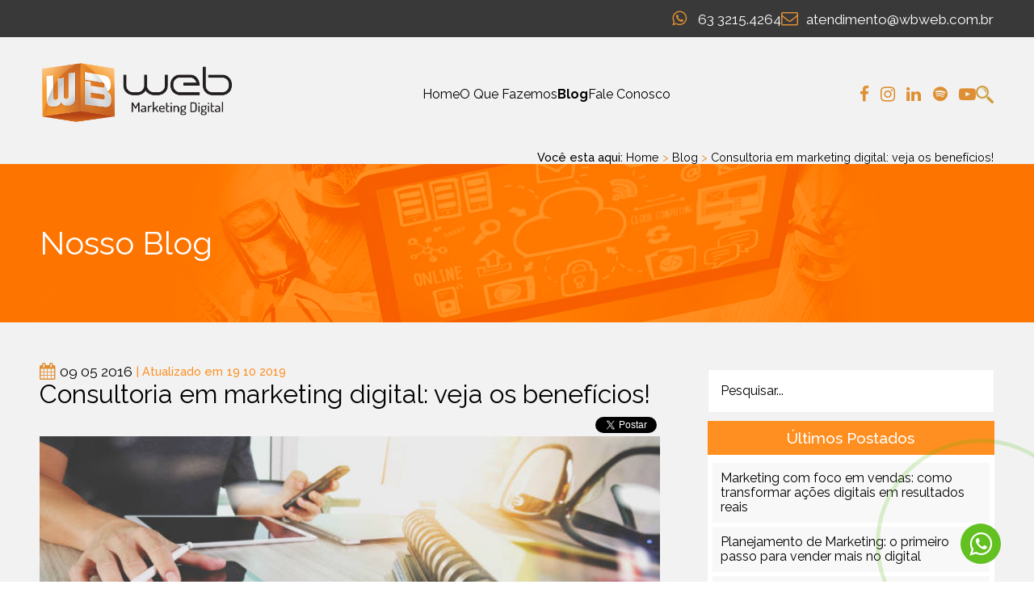

--- FILE ---
content_type: text/html; charset=utf-8
request_url: https://wbweb.com.br/blog/294-consultoria-em-marketing-digital.html
body_size: 9067
content:

<!DOCTYPE html>
<html lang=pt-br dir=ltr>

  <!-- Google Optimize -->
  <head><link href="/media/cck/css/cck.css" rel=stylesheet type="text/css"/><link href="/media/cck/css/cck.content.css" rel=stylesheet type="text/css"/><link href="/templates/seb_blog/css/style.css" rel=stylesheet type="text/css"/><link href="/media/cck/css/cck.item.css" rel=stylesheet type="text/css"/><link href="/media/plg_system_jcemediabox/css/jcemediabox.min.css?2c837ab2c7cadbdc35b5bd7115e9eff1" rel=stylesheet type="text/css"/><link rel=stylesheet href="https://fonts.googleapis.com/css?family=Raleway:100,200,300,400,500,600,700,800,900&amp;display=swap"/><link rel=stylesheet href="/templates/tpl_wbweb/css/normalize.min.css" type="text/css"/><link rel=stylesheet href="/templates/tpl_wbweb/css/template.css" type="text/css"/><link rel=stylesheet href="/templates/tpl_wbweb/css/template_resp.css" type="text/css"/><link rel=stylesheet href="https://wbweb.com.br/templates/tpl_wbweb/html/mod_menu_resp/css/estilo.css" type="text/css"/></head><script src="https://www.googleoptimize.com/optimize.js?id=OPT-KB37D32"></script>
<head>
	<meta name=viewport content="width=device-width, initial-scale=1.0">

    <!-- Imagens de Compartilhamento -->
    	
	<!-- URL Principal -->
	<link rel=canonical href="https://wbweb.com.br/"/>

	<!-- Carrega toda as informações de cabeçalho e meta de sua configuração do site e conteúdo. -->
	<base href="https://wbweb.com.br/blog/294-consultoria-em-marketing-digital.html"/>
	<meta http-equiv=content-type content="text/html; charset=utf-8"/>
	<meta name=keywords content="consultoria em marketing digital, empresa de consultoria em marketing digital, como contratar uma empresa de consultoria em marketing digital"/>
	<meta property=og:image content="https://wbweb.com.br/images/template/logo-redes-v2.png"/>
	<meta name=description content="Veja os benefícios que uma consultoria em marketing digital pode proporcionar para sua empresa."/>
	<meta name=generator content="WB Web Marketing Digital | 63 3215-4264 | https://wbweb.com.br"/>
	<title>Consultoria em marketing digital: veja os benefícios!</title>
	<link href="https://wbweb.com.br/component/search/?Itemid=106&amp;catid=11&amp;id=294&amp;format=opensearch" rel=search title="Pesquisa WB Web - Marketing Digital" type="application/opensearchdescription+xml"/>
	<link href="/templates/tpl_wbweb/favicon.ico" rel="shortcut icon" type="image/vnd.microsoft.icon"/>
	<link href="https://wbweb.com.br/pesquisa.opensearch?catid=11&amp;id=294" rel=search title="Pesquisa WB Web - Marketing Digital" type="application/opensearchdescription+xml"/>
	
	
	
	
	
	<script type="application/json" class="joomla-script-options new">{"csrf.token":"e3343308b2889fea1841ecb5a7cedcaf","system.paths":{"root":"","base":""}}</script>
	<script src="/media/jui/js/jquery.min.js?f389a16441aec8f4023f371d51f13133" type="text/javascript"></script>
	<script src="/media/jui/js/jquery-noconflict.js?f389a16441aec8f4023f371d51f13133" type="text/javascript"></script>
	<script src="/media/jui/js/jquery-migrate.min.js?f389a16441aec8f4023f371d51f13133" type="text/javascript"></script>
	<script src="/media/jui/js/bootstrap.min.js?f389a16441aec8f4023f371d51f13133" type="text/javascript"></script>
	<script src="/media/cck/js/cck.core-3.18.2.min.js" type="text/javascript"></script>
	<!--[if lt IE 9]><script src="/media/system/js/html5fallback.js?f389a16441aec8f4023f371d51f13133" type="text/javascript"></script><![endif]-->
	<script src="/media/system/js/core.js?f389a16441aec8f4023f371d51f13133" type="text/javascript"></script>
	<script src="/media/system/js/caption.js?f389a16441aec8f4023f371d51f13133" type="text/javascript"></script>
	<script src="/media/plg_system_jcemediabox/js/jcemediabox.min.js?2c837ab2c7cadbdc35b5bd7115e9eff1" type="text/javascript"></script>
	<script type="text/javascript">JCck.Core.baseURI="";JCck.Core.sourceURI="https://wbweb.com.br";jQuery(window).on('load',function(){new JCaption('img.caption');});jQuery(document).ready(function(){WfMediabox.init({"base":"\/","theme":"squeeze","width":"700","height":"500","lightbox":0,"shadowbox":0,"icons":0,"overlay":1,"overlay_opacity":0.8000000000000000444089209850062616169452667236328125,"overlay_color":"#000000","transition_speed":500,"close":2,"labels":{"close":"PLG_SYSTEM_JCEMEDIABOX_LABEL_CLOSE","next":"PLG_SYSTEM_JCEMEDIABOX_LABEL_NEXT","previous":"PLG_SYSTEM_JCEMEDIABOX_LABEL_PREVIOUS","cancel":"PLG_SYSTEM_JCEMEDIABOX_LABEL_CANCEL","numbers":"PLG_SYSTEM_JCEMEDIABOX_LABEL_NUMBERS","numbers_count":"PLG_SYSTEM_JCEMEDIABOX_LABEL_NUMBERS_COUNT","download":"PLG_SYSTEM_JCEMEDIABOX_LABEL_DOWNLOAD"},"swipe":true,"expand_on_click":true});});</script>


    <!-- Google Fonts -->
    

    <!-- Funções JavaScript -->
    <script src="/templates/tpl_wbweb/js/jquery-1.9.1.min.js"></script>
	<script src="/templates/tpl_wbweb/js/jquery.slides.min.js"></script>
    <script src="/templates/tpl_wbweb/js/funcoes.js"></script>

	<!-- Carrega os arquivos CSS template localizado na pasta template. -->		
	
    
	

	<!-- Meta Facebook -->
	<meta property=fb:app_id content=679228788784837 />
	<meta property=og:locale content=pt_BR />
	<meta property=og:site_name content="WB Web - Marketing Digital"/>
	<meta property=og:title content="Consultoria em marketing digital: veja os benefícios!"/>
	<meta property=og:description content="Veja os benefícios que uma consultoria em marketing digital pode proporcionar para sua empresa."/>
	<meta property=og:image:type content="images/png"/>
	<meta property=og:image:width content=400 />
	<meta property=og:image:height content=400 />
	<meta property=og:url content="https://wbweb.com.br/blog/294-consultoria-em-marketing-digital.html"/>
	<meta property=og:type content=website />
    <meta name=twitter:site content="WB Web - Marketing Digital"/>
    <meta name=twitter:title content="Consultoria em marketing digital: veja os benefícios!"/>
    <meta name=twitter:description content="Veja os benefícios que uma consultoria em marketing digital pode proporcionar para sua empresa."/>
	<meta name=twitter:card content=summary />
	<meta name=twitter:image content="https://wbweb.com.br/images/template/logo-redes-v2.png"/>
	
    <!-- Google tag (gtag.js) -->
    <script async src="https://www.googletagmanager.com/gtag/js?id=G-L7J5NYW37F"></script>
    <script>window.dataLayer=window.dataLayer||[];function gtag(){dataLayer.push(arguments);}gtag('js',new Date());gtag('config','G-L7J5NYW37F');</script>
      
    
    <!-- Facebook Pixel Code | WB Web Marketing Digital - 16/04/2020 -->
	<script>!function(f,b,e,v,n,t,s){if(f.fbq)return;n=f.fbq=function(){n.callMethod?n.callMethod.apply(n,arguments):n.queue.push(arguments)};if(!f._fbq)f._fbq=n;n.push=n;n.loaded=!0;n.version='2.0';n.queue=[];t=b.createElement(e);t.async=!0;t.src=v;s=b.getElementsByTagName(e)[0];s.parentNode.insertBefore(t,s)}(window,document,'script','https://connect.facebook.net/en_US/fbevents.js');fbq('init','1389845264545266');fbq('track','PageView');</script>
	<noscript><img height=1 width=1 style=display:none src="https://www.facebook.com/tr?id=1389845264545266&ev=PageView&noscript=1"/></noscript>
	<!-- End Facebook Pixel Code -->


    <!-- Obtem url da Imagem compartilhada -->
    
    <!-- Script - Clarity -->
    <script type="text/javascript">(function(c,l,a,r,i,t,y){c[a]=c[a]||function(){(c[a].q=c[a].q||[]).push(arguments)};t=l.createElement(r);t.async=1;t.src="https://www.clarity.ms/tag/"+i;y=l.getElementsByTagName(r)[0];y.parentNode.insertBefore(t,y);})(window,document,"clarity","script","pgy3i12bht");</script>

    <!-- Dados Estruturado -->
    <script type="application/ld+json">
        {
            "@context": "http://schema.org/",
            "@type": "NewsArticle",
            "mainEntityOfPage": {
                "@type": "WebPage",
                "@id": "https://wbweb.com.br/blog/294-consultoria-em-marketing-digital.html"
            },
            "headline": "Consultoria em marketing digital: veja os benefícios!",
            "description": "Veja os benefícios que uma consultoria em marketing digital pode proporcionar para sua empresa.",
            "image": [
                "https://wbweb.com.br/images/blog/consultoria-em-marketing-digital.jpg"
            ],
            "datePublished": "2018-04-17 08:00:00 -03:00",
            "dateModified": "2024-07-26 08:00:00 -03:00",
            "dateCreated": "2018-04-17 10:30:00 -03:00",
            "author": {
                "@type": "Person",
                "name": "WB Web",
                "url": "https://wbweb.com.br/blog/294-consultoria-em-marketing-digital.html",
                "image" : "https://wbweb.com.br/images/template/logo-redes-v2.png",
                "sameAs" : [
                    "https://twitter.com/wbwebbr",
                    "https://www.facebook.com/WbwebBr",
                    "https://www.linkedin.com/company/wbwebbr",
                    "https://www.instagram.com/wbwebbr/?hl=pt-br"
                ]
            },
            "publisher": {
                "@type": "Organization",
                "name": "WB Web",
                "url": "https://wbweb.com.br/blog/294-consultoria-em-marketing-digital.html",
                "logo": {
                    "@type": "ImageObject",
                    "url": "https://wbweb.com.br/images/template/logo-redes-v2.png"
                }
            }
        }	
     </script>
</head>

<body>
    <!-- Facebook -->
    <script>window.fbAsyncInit=function(){FB.init({appId:'679228788784837',xfbml:true,version:'v4.0'});FB.AppEvents.logPageView();};(function(d,s,id){var js,fjs=d.getElementsByTagName(s)[0];if(d.getElementById(id)){return;}js=d.createElement(s);js.id=id;js.src="https://connect.facebook.net/pt_BR/sdk.js";fjs.parentNode.insertBefore(js,fjs);}(document,'script','facebook-jssdk'));</script>
    
            <section id=posicao1> 
            <div class=container>
                		<div class=moduletable>
						

<div class=custom>
	<span> <i class="fa fa-whatsapp" aria-hidden=true></i> <a href="https://wa.me/556332154264?text=Olá!%20Depois%20de%20dar%20uma%20olhada%20no%20seu%20site,%20estou%20interessado%20em%20receber%20mais%20informações%20sobre%20as%20soluções%20de%20marketing%20digital%20disponíveis." title="Contate-nos pelo Whatsapp" target=_blank rel=noopener>63 3215.4264</a></span> <span><i class="fa fa-envelope-o" aria-hidden=true></i><a href="mailto:atendimento@wbweb.com.br" target=_blank>atendimento@wbweb.com.br</a></span></div>
		</div>
	
                <div class=limpar></div>
            </div>
            <div class=limpar></div>
        </section>
        <div class=limpar></div>
	    
            <section id=posicao2>
            <div class=container>
                		<div class=moduletable_logo>
						

<div class=custom_logo>
	<a href="/"><img src="/templates/tpl_wbweb/images/wb-web-marketing-digital.png" alt="Wb Web Marketing Digital" title="Wb Web Marketing Digital" width=239px height=77px /></a>
<a href="/"><img src="/templates/tpl_wbweb/images/wb-web-marketing-digital-icon.png" alt="Wb Web Marketing Digital" title="Wb Web Marketing Digital" width=95px height=77px /></a></div>
		</div>
			<div class=moduletable_menu>
						

<script src="/templates/tpl_wbweb/html/mod_menu_resp/js/funcoes.js"></script>
<!--script>
	$( function()
	{
		$( '#nav li:has(ul)' ).doubleTapToGo();
	});
</script-->

<nav id=nav role=navigation> 
	<a href="#nav" title="Show navigation"></a> 
	<a href="#" title="Hide navigation"></a>
	<ul class="nav menu">
	<li class="item-101 default"><a href="/">Home</a></li><li class="item-104 divider deeper parent"><span class="separator ">O Que Fazemos</span>
<ul class="nav-child unstyled small"><li class=item-481><a href="/o-que-fazemos/assessoria-de-marketing-digital.html">Assessoria de Marketing Digital</a></li><li class=item-471><a href="https://mentoria.wbweb.com.br/primeiros-passos-no-digital/" target=_blank rel="noopener noreferrer">Mentoria Primeiros Passos no Digital</a></li><li class=item-151><a href="/o-que-fazemos/marketing-de-conteudo.html">Marketing de Conteúdo</a></li><li class=item-472><a href="/o-que-fazemos/implantacao-de-loja-virtual.html">Implantação de Loja Virtual</a></li><li class=item-475><a href="/o-que-fazemos/implantacao-e-gestao-de-site.html">Implantação e Gestão de Site</a></li><li class=item-473><a href="/o-que-fazemos/identidade-visual.html">Identidade Visual</a></li><li class=item-482><a href="/o-que-fazemos/gestao-de-trafego-pago.html">Gestão de Tráfego Pago</a></li><li class=item-137><a href="/o-que-fazemos/apps-de-produtividade.html">Apps de Produtividade</a></li></ul></li><li class="item-106 current active"><a href="/blog.html">Blog</a></li><li class=item-107><a href="/fale-conosco.html">Fale Conosco</a></li></ul>
</nav>		</div>
			<div class=moduletable_redes_top>
						

<div class=custom_redes_top>
	<div>
<span><a href="https://www.facebook.com/WbwebBr/" target=_blank rel=noopener title="Siga-nos no Facebook"><i class="fa fa-facebook" aria-hidden=true></i></a></span>
<span><a href="https://www.instagram.com/WbwebBr/" target=_blank rel=noopener title="Siga-nos no Instagram"><i class="fa fa-instagram" aria-hidden=true></i></a></span>
<span><a href="https://www.linkedin.com/company/wbwebbr" target=_blank rel=noopener title="Siga-nos no Linkedin"><i class="fa fa-linkedin" aria-hidden=true></i></a></span>
<span><a href="https://open.spotify.com/show/12Qo10FTWd4iQGeqcFCsMA" title="Acompanhe-nos no Spotify" target=_blank rel=noopener><i class="fa fa-spotify" aria-hidden=true></i></a></span>
<span><a href="https://www.youtube.com/channel/UCzuyEIpoAJsjE9dk14Gxh8g" title="Acompanhe-nos no Youtube" target=_blank rel=noopener><i class="fa fa-youtube-play" aria-hidden=true></i></a></span>
</div></div>
		</div>
			<div class=moduletable_search>
						<div class=search_search>
	<form action="/blog.html" method=post class=form-inline role=search>
		<label for=mod-search-searchword190 class=element-invisible>Pesquisar...</label> <input name=searchword id=mod-search-searchword190 maxlength=200 class="inputbox search-query input-medium" type=search placeholder=Pesquisar /> <button class="button btn btn-primary" onclick="this.form.searchword.focus();">Pesquisa</button>		<input type=hidden name=task value=search />
		<input type=hidden name=option value=com_search />
		<input type=hidden name=Itemid value=422 />
	</form>
</div>
		</div>
	
            </div>
            <div class=limpar></div>
        </section>
        <script type="text/javascript">let eventoClick=document.getElementsByClassName('moduletable_search');eventoClick[0].addEventListener("click",function(){let resultEvent=document.getElementsByClassName('search_search');resultEvent[0].style.display='block';})</script>
        <div class=limpar></div>
        
            <section id=breadcrumbs>
            <div class=container>
                		<div class=moduletable>
						<div class=cck_module_breadcrumbs>
<span class=showHere>Você esta aqui:</span><a href="/" class=pathway>Home</a><span class=separator> &gt; </span><a href="/blog.html" class=pathway>Blog</a><span class=separator> &gt; </span><span class=pathway-last>Consultoria em marketing digital: veja os benefícios!</span></div>		</div>
	
            </div>
            <div class=limpar></div>
        </section>
        <div class=limpar></div>
        
        
    <article id=pg_int>
		<div class="item-page pg_blog" itemscope itemtype="https://schema.org/Article">
	<meta itemprop=inLanguage content=pt-BR />
		<div class=page-header>
		<span class=container> Nosso Blog </span>
	</div>
	
		
						
		
	
	
		
								<div itemprop=articleBody>
		

<div class=blog_full>
    <div class=bl_pes_mob>		<div class="moduletable pes">
						<div class="search pes">
	<form action="/blog.html" method=post class=form-inline role=search>
		<label for=mod-search-searchword160 class=element-invisible>Pesquisar...</label> <input name=searchword id=mod-search-searchword160 maxlength=200 class="inputbox search-query input-medium" type=search placeholder=Pesquisar... />		<input type=hidden name=task value=search />
		<input type=hidden name=option value=com_search />
		<input type=hidden name=Itemid value=106 />
	</form>
</div>
		</div>
	</div>
    <div class=clear></div>
    
	<div class="bl content">
	    <time class=bl-data>
            <i class="fa fa-calendar" aria-hidden=true></i>
            <div id=cck342_art_created class="cck_contents cck_content cck_calendar cck_art_created"><div id=cck342_value_art_created class="cck_value cck_value_calendar">09 05 2016</div></div>            <span class=bl-data__modified>| Atualizado em <div id=cck342_art_modified class="cck_contents cck_content cck_calendar cck_art_modified"><div id=cck342_value_art_modified class="cck_value cck_value_calendar">19 10 2019</div></div></span>
        </time>
	    
		<h1>Consultoria em marketing digital: veja os benefícios!</h1>
		
		<div class=botoes_sociais>	
			<div class=bl_twitter>
				<a href="https://twitter.com/share" class=twitter-share-button data-lang=pt>Tweetar</a>
				<script>!function(d,s,id){var js,fjs=d.getElementsByTagName(s)[0],p=/^http:/.test(d.location)?'http':'https';if(!d.getElementById(id)){js=d.createElement(s);js.id=id;js.src=p+'://platform.twitter.com/widgets.js';fjs.parentNode.insertBefore(js,fjs);}}(document,'script','twitter-wjs');</script>
			</div>	
			<div class=bl_facebook>
				<div class=fb-like data-href="https://wbweb.com.br/blog/294-consultoria-em-marketing-digital.html" data-layout=button_count data-action=like data-show-faces=false data-share=true></div>
			</div>
		</div>
		<div class=clear></div>

	 	<div class=bl_img>
			<img src="/images/blog/consultoria-em-marketing-digital.jpg" alt="Consultoria em marketing digital: veja os benefícios!" title="Consultoria em marketing digital: veja os benefícios!" loading=lazy />
	 	</div>
	 	
	 	
        
	    <div class=art_fulltext><p>A maior parte das empresas hoje já está ciente de que o marketing digital é uma ótima forma de divulgar e impulsionar os negócios. Mas, na hora de pôr em prática, não são todas que possuem os conhecimentos necessários para elaborar e executar uma boa campanha. Uma solução para isso é contratar uma <strong>consultoria em marketing digital</strong>.</p>
<h2>O que uma consultoria em marketing digital pode fazer por você?</h2>
<p>Trazer o conhecimento de especialistas permite a elaboração de ações mais bem planejadas e estruturadas, usando o <em>know-how</em> de quem entende do assunto para ajudar sua empresa a vender mais. Muitos optam por delegar as atividades de marketing para a equipe interna, mas trazer uma visão de fora pode ser muito mais benéfico, pois proporciona um novo olhar, que pode gerar ideias que quem está imerso no dia a dia da empresa muitas vezes não teria.</p>
<p>Tem dúvidas sobre os benefícios que uma consultoria pode trazer para ajudar seu negócio a crescer? Separamos alguns deles para te apresentar, confira abaixo:</p>
<h3>Elaborar uma estratégia mais eficiente</h3>
<p>Uma consultoria especializada será capaz de enxergar a sua empresa dentro de um contexto mais amplo, observando as suas forças e fraquezas, bem como as oportunidades que o mercado apresenta. Com base nisso, orientará sua empresa a adotar estratégias de marketing com base em objetivos e metas definidos previamente, aumentando as chances de sucesso.</p>
<h3>Conhecer melhor o público-alvo</h3>
<p>Com a experiência de mercado e a realização de pesquisas, uma consultoria em marketing digital é capaz de conhecer o seu público-alvo de uma forma diferenciada. Além de ajudar a entender exatamente quem é esse público, ela pode auxiliar na elaboração das chamadas personas. As <a href="http://www.wbweb.com.br/blog/128-o-que-e-persona-no-marketing.html" target=_blank rel=noopener>personas</a>, ou buyer personas, são personagens fictícios que representam seu cliente ideal e têm o objetivo de ajudar sua empresa a direcionar melhor as ações de divulgação.</p>
<h3>Analisar a jornada do cliente</h3>
<p>Uma consultoria conhece as diversas etapas pelas quais o <a href="http://www.wbweb.com.br/blog/101-entenda-seu-cliente.html" target=_blank rel=noopener>consumidor</a> passa para tomar sua decisão de compra, desde o contato inicial com a empresa até a concretização da venda.</p>
<p>No marketing digital, as diversas etapas que compõem essas jornadas podem ser acompanhadas pela sua empresa. Receber orientação profissional permitirá atrair e guiar o cliente durante o processo, otimizando resultados.</p>
<h3>Aumentar a competitividade da empresa</h3>
<p>Com o marketing digital, ficou mais acessível elaborar estratégias visando aumentar o reconhecimento e atrair mais clientes, mas são tantas as possibilidades que escolher a ideal pode ser difícil. Receber uma consultoria ajudará a sua empresa a definir quais são as estratégias mais adequadas e extrair delas os melhores resultados possíveis, aumentando assim a sua competitividade.</p>
<h3>Medir e analisar os resultados obtidos</h3>
<p>Com um auxílio profissional, sua estratégia de marketing, que será baseada em objetivos específicos, poderá ser melhorada continuamente. Através das técnicas de mensuração de resultados, é possível saber que estratégias deram mais certo ou não, proporcionando a geração de melhorias constantes e tornando os investimentos mais eficientes.</p>
<p>Como mostramos em nosso post, não são poucos os benefícios que uma consultoria em <a href="http://www.wbweb.com.br/blog/280-marketing-digital.html" target=_blank rel=noopener>marketing digital</a> pode proporcionar para sua empresa. E além desses, existem muitos outros.</p>
<p><strong>Ficou interessado? Então deixe seu comentário, pois queremos ouvir sua opinião sobre o tema.</strong></p></div>

        <!-- Área do Autor -->
                    <div class=bl-autor>
                <figure>
                    <img src="/images/template/icone_wbweb_logo.png" alt="WB Web Marketing Digital" title="WB Web Marketing Digital" height=400 width=400 loading=lazy />
                    <figcaption>
                        <span>Autor</span>
                        <h2>Redator(a) WB Web</h2>
                    </figcaption>
                </figure>
            </div>
        	    
        <!-- Modulo link "Fale com nosso especialista" -->
		<div class=blg_modulo>		<div class=moduletable>
						

<div class=custom>
	<div class=bx_tirar_duvidas>
<p>Quer tirar suas dúvidas?</p>
<p><span class=openModal>Fale com nosso especialista!</span></p>
</div></div>
		</div>
	</div>

        <!-- Comentarios -->
	    <div class=bl_coment>
            <div id=fb-root></div>
            <script>(function(d,s,id){var js,fjs=d.getElementsByTagName(s)[0];if(d.getElementById(id))return;js=d.createElement(s);js.id=id;js.src='https://connect.facebook.net/pt_BR/sdk.js#xfbml=1&version=v3.0&appId=1765855946824245&autoLogAppEvents=1';fjs.parentNode.insertBefore(js,fjs);}(document,'script','facebook-jssdk'));</script>	

            <div class=fb-comments data-href="http://wbweb.com.br/blog/294-consultoria-em-marketing-digital.html" data-width="100%" data-numposts=5></div>
        </div>
    </div>

    <div class=bl_acesso-rapido>
        <div class=bl_modulo>		<div class="moduletable pes">
						<div class="search pes">
	<form action="/blog.html" method=post class=form-inline role=search>
		<label for=mod-search-searchword160 class=element-invisible>Pesquisar...</label> <input name=searchword id=mod-search-searchword160 maxlength=200 class="inputbox search-query input-medium" type=search placeholder=Pesquisar... />		<input type=hidden name=task value=search />
		<input type=hidden name=option value=com_search />
		<input type=hidden name=Itemid value=106 />
	</form>
</div>
		</div>
			<div class="moduletable pes ult_post">
							<h2>Últimos Postados</h2>
						<ul class="latestnews pes ult_post mod-list">
	<li itemscope itemtype="https://schema.org/Article">
		<a href=628-marketing-com-foco-em-vendas-no-digital.html itemprop=url>
			<span itemprop=name>
				Marketing com foco em vendas: como transformar ações digitais em resultados reais			</span>
		</a>
	</li>
	<li itemscope itemtype="https://schema.org/Article">
		<a href=627-planejamento-marketing-para-vendas.html itemprop=url>
			<span itemprop=name>
				Planejamento de Marketing: o primeiro passo para vender mais no digital			</span>
		</a>
	</li>
	<li itemscope itemtype="https://schema.org/Article">
		<a href=626-marketing-e-vendas.html itemprop=url>
			<span itemprop=name>
				Marketing e Vendas: Como Turbinar o Seu Negócio com Estratégia Digital			</span>
		</a>
	</li>
	<li itemscope itemtype="https://schema.org/Article">
		<a href=625-networking-profissional-estrategia-marketing.html itemprop=url>
			<span itemprop=name>
				Networking profissional como estratégia de marketing			</span>
		</a>
	</li>
	<li itemscope itemtype="https://schema.org/Article">
		<a href=624-formatos-de-videos-reels-stories-feed.html itemprop=url>
			<span itemprop=name>
				Reels, Stories ou Feed: qual o melhor para sua estratégia?			</span>
		</a>
	</li>
</ul>
		</div>
			<div class="moduletable pes ult_post tags">
							<h2>Tags</h2>
						<div class="tagspopular pes ult_post tags">
	<ul>
		<li>
		<a href="/tags/acessibilidade.html">
			Acessibilidade</a>
			</li>
		<li>
		<a href="/tags/vídeos-profissionais-para-empresas.html">
			vídeos profissionais para empresas</a>
			</li>
		<li>
		<a href="/tags/whatsapp.html">
			Whatsapp</a>
			</li>
		<li>
		<a href="/tags/bni.html">
			BNI</a>
			</li>
		<li>
		<a href="/tags/vídeos-publicitários-palmas.html">
			vídeos publicitários Palmas</a>
			</li>
		<li>
		<a href="/tags/produção-de-conteúdo-em-vídeo.html">
			produção de conteúdo em vídeo</a>
			</li>
		<li>
		<a href="/tags/impulsionar-vídeos.html">
			impulsionar vídeos</a>
			</li>
		<li>
		<a href="/tags/nutriçaão-de-leads.html">
			Nutriçaão de Leads</a>
			</li>
		<li>
		<a href="/tags/e-mail-corporativo.html">
			e-mail corporativo</a>
			</li>
		<li>
		<a href="/tags/facebook-ads.html">
			Facebook Ads</a>
			</li>
		</ul>
</div>
		</div>
			<div class=moduletable_banner-pub>
						<div class=cck_module_list>
<div><div id=cck2r class="cck-f100 cck-pad-0"><div class="blog-middle cck-w100 cck-fl cck-ptb"><div class=cck-plr><div class=cck-odd>

<div class="bb item">
    <div class=bb-img>
        <a href="https://api.whatsapp.com/send?phone=556332154264&text=Ol%C3%A1!%20Gostaria%20de%20receber%20mais%20informa%C3%A7%C3%B5es%20sobre%20os%20servi%C3%A7os%20da%20Ag%C3%AAncia." target=_blank>            <img title="Chega de perde oportunidades" src="/images/banner-blog/chega-de-perder-oportunidades.webp" alt="Chega de perde oportunidades" width=1080 height=1350 loading=lazy />
        </a>    </div> 
    
            <p class=bb-link>
            <a href="https://api.whatsapp.com/send?phone=556332154264&text=Ol%C3%A1!%20Gostaria%20de%20receber%20mais%20informa%C3%A7%C3%B5es%20sobre%20os%20servi%C3%A7os%20da%20Ag%C3%AAncia." target=_blank title="Saiba Mais">Saiba Mais</a>
        </p>
    </div></div></div></div><div class=cck-clear></div></div></div></div>
		</div>
	</div>
    </div>
</div>
<div class=clear></div>
 	</div>

	
							</div>

        <div class=limpar></div>
	</article>
	
    <div class=limpar></div>
    
       
      
      
      
      
      
       
       
      
           <section id=posicao12>
            <div class=container>
                		<div class="moduletable menu h-title">
							<h2>O que Fazemos</h2>
						<ul class="nav menu mod-list">
<li class=item-353><a href="/o-que-fazemos/assessoria-de-marketing-digital.html">Assessoria de Marketing Digital</a></li><li class=item-354><a href="https://mentoria.wbweb.com.br/primeiros-passos-no-digital/" target=_blank rel="noopener noreferrer">Mentoria Primeiros Passos no Digital</a></li><li class=item-355><a href="/o-que-fazemos/marketing-de-conteudo.html">Marketing de Conteúdo</a></li><li class=item-412><a href="/o-que-fazemos/implantacao-de-loja-virtual.html">Implantação de loja virtual</a></li><li class=item-357><a href="/o-que-fazemos/implantacao-e-gestao-de-site.html">Implantação e Gestão de Site</a></li><li class=item-356><a href="/o-que-fazemos/identidade-visual.html">Identidade Visual</a></li><li class=item-484><a href="/o-que-fazemos/gestao-de-trafego-pago.html">Gestão de Tráfego Pago</a></li><li class=item-358><a href="/o-que-fazemos/apps-de-produtividade.html">Apps de Produtividade</a></li></ul>
		</div>
			<div class="moduletable menu h-title">
							<h2>Acesso Rápido</h2>
						<ul class="nav menu mod-list">
<li class=item-359><a href="/">Home</a></li><li class="item-361 current active"><a href="/blog.html">Blog</a></li><li class=item-363><a href="/fale-conosco.html">Fale Conosco</a></li><li class=item-365><a href="/faq/registro-de-dominios.html">FAQ</a></li><li class=item-366><a href="/politica-de-privacidade.html">Política de Privacidade</a></li></ul>
		</div>
			<div class="moduletable ctt h-title">
							<h2>Wb Web Marketing Digital</h2>
						

<div class="custom ctt h-title">
	<p class=p12-ender><i class="fa fa-map-marker" aria-hidden=true></i><a href="https://g.page/WbwebBr?we" target=_blank rel=noopener>307 Sul, Avenida LO 09, Lote 11, Sala 02 e 04 | Palmas Tocantins - CEP 77.015-482</a></p>
<p class=p12-phone><i class="fa fa-whatsapp" aria-hidden=true></i><a href="https://wa.me/556332154264?text=Olá!%20Depois%20de%20dar%20uma%20olhada%20no%20seu%20site,%20estou%20interessado%20em%20receber%20mais%20informações%20sobre%20as%20soluções%20de%20marketing%20digital%20disponíveis." title="Contate-nos pelo Whatsapp" target=_blank rel=noopener>63 3215.4264</a></p>
<p class=p12-email><i class="fa fa-envelope-o" aria-hidden=true></i><a href="mailto:atendimento@wbweb.com.br" target=_blank title="Contate-nos por Email">atendimento@wbweb.com.br</a></p>
<div class=p12-redes>
<p>Siga-nos</p>
<p><a href="https://www.facebook.com/WbwebBr/" target=_blank rel=noopener title="Siga-nos no Facebook"><i class="fa fa-facebook" aria-hidden=true></i></a></p>
<p><a href="https://www.instagram.com/wbwebbr/" target=_blank rel=noopener title="Siga-nos no Instagram"><i class="fa fa-instagram" aria-hidden=true></i></a></p>
<p><a href="https://www.linkedin.com/company/wbwebbr" title="Siga-nos no Linkedin" target=_blank rel=noopener><i class="fa fa-linkedin-square" aria-hidden=true></i></a></p>
<p><a href="https://open.spotify.com/show/12Qo10FTWd4iQGeqcFCsMA" title="Acompanhe-nos no Spotify" target=_blank rel=noopener><i class="fa fa-spotify" aria-hidden=true></i></a></p>
<p><a href="https://www.youtube.com/channel/UCzuyEIpoAJsjE9dk14Gxh8g" title="Acompanhe-nos no Youtube" target=_blank rel=noopener><i class="fa fa-youtube-play" aria-hidden=true></i></a></p>
</div></div>
		</div>
	
            </div>
            <div class=limpar></div>
        </section>
        <div class=limpar></div>
	   
            <footer id=footer>
            <div class=container>
                		<div class=moduletable>
						

<div class=custom>
	<p>Copyright <span id=copy-ano></span> | WB Web Marketing Digital | Todos os direitos reservados</p></div>
		</div>
	
                <div class=limpar></div>
            </div>
        </footer>
        <script type="text/javascript">document.getElementById("copy-ano").innerHTML=new Date().getFullYear();</script>
        <div class=limpar></div>
	    
            <section id=iconwhats>
            		<div class=moduletable>
						

<div class=custom>
	<p class=openModal><i class="fa fa-whatsapp" aria-hidden=true></i></p></div>
		</div>
	
        </section>
	
            <section id=janelaModal class="janelaModal escondeJanelaModal">
            <div class=containerModal>
                <span id=btnFechar class=fecharModal>x</span>
                		<div class=moduletable-form5>
						<form id=form5 class=form5 name=formModal action="" method=POST>
    <input type=text name=nome placeholder=Nome required=required />
    <input type=email name=email placeholder=E-mail required=required />
    <input type=tel name=telefone placeholder=Whatsapp required=required />
    <select name=assunto form=form5 required=required>
        <option value="">O que você precisa?</option>
        <option value="Assessoria de Marketing Digital">Assessoria de Marketing Digital</option>
        <option value="Mentoria Primeiros Passos no Digital">Mentoria Primeiros Passos no Digital</option>
        <option value="Marketing de Conteúdo">Marketing de Conteúdo</option>
        <option value="Implantação de Loja Virtual">Implantação de Loja Virtual</option>
        <option value="Criação e Gestão de Sites">Criação e Gestão de Sites</option>
        <option value="Identidade Visual">Identidade Visual</option>
        <option value="Gestão de Tráfego Pago">Gestão de Tráfego Pago</option>
        <option value="Apps de Produtividade">Apps de Produtividade</option>
        <option value=Outros>Outros</option>
    </select>
    <input id=respostaf5 type=text name=resposta required=required />
    <div id=enviarf5>
        <button type=submit name=enviar value=Enviar disabled>Enviar</button>
    </div>
</form>
<script type="text/javascript">const inputf5=document.getElementById('respostaf5');const buttonf5=document.getElementById('enviarf5');var num9=Math.floor(Math.random()*10);var num10=Math.floor(Math.random()*10);var respostaf5=num9+num10;inputf5.placeholder="qual a soma de "+num9+' + '+num10+' ?*';inputf5.onkeyup=function(e){if(inputf5.value==respostaf5){buttonf5.innerHTML='<button type="submit" name="BTEnviaf5" value="Enviar">Enviar</button>';}}</script>

		</div>
	
            </div>
        </section>
	      
    <!-- Slick -->
    <script type="text/javascript" src="//code.jquery.com/jquery-migrate-1.2.1.min.js"></script>
    <script type="text/javascript" src="/templates/tpl_wbweb/slick/slick.min.js"></script>
    <script type="text/javascript" src="/templates/tpl_wbweb/js/slick.js"></script>
</body>
</html>


--- FILE ---
content_type: text/css
request_url: https://wbweb.com.br/templates/tpl_wbweb/css/normalize.min.css
body_size: 682
content:
@charset "UTF-8";/*! normalize.css v8.0.1 | MIT License | github.com/necolas/normalize.css */button,hr,input{overflow:visible}*,progress,sub,sup{vertical-align:baseline}*,[type=checkbox],[type=radio],legend{box-sizing:border-box;padding:0}details,main{display:block}html{line-height:1.15;-webkit-text-size-adjust:100%}body{margin:0;padding:0}::-webkit-input-placeholder{opacity:1;color:inherit}:-moz-placeholder{opacity:1;color:inherit}::-moz-placeholder{opacity:1;color:inherit}:-ms-input-placeholder{opacity:1;color:inherit}*{background:0 0;border:none;font-size:100%;margin:0;outline:0}div.cck_contents.cck_content div.cck_label,div.cck_contents.cck_content div.cck_label label,div.cck_contents.cck_content div.cck_value,div.cck_contents.cck_intro div.cck_label,div.cck_contents.cck_intro div.cck_label label,div.cck_contents.cck_intro div.cck_value,div.cck_contents.cck_item div.cck_label,div.cck_contents.cck_item div.cck_label label,div.cck_contents.cck_item div.cck_value{line-height:100%}figure,iframe,sub,sup{line-height:0}button,form,input,select,textarea{font-family:inherit;color:inherit}form select option{color:#000}textarea{resize:none;overflow:auto}a,a:hover,button{text-decoration:none;cursor:pointer;color:inherit;outline:0!important}ul li{list-style-type:none}h1{font-size:1.7em;margin:0}hr{box-sizing:content-box;height:0}code,kbd,pre,samp{font-family:monospace,monospace;font-size:1em}a{background-color:transparent}abbr[title]{border-bottom:none;text-decoration:underline;text-decoration:underline dotted}b,strong{font-weight:bolder}small{font-size:80%}sub,sup{font-size:75%;position:relative}sub{bottom:-.25em}sup{top:-.5em}img{border-style:none}button,input,optgroup,select,textarea{font-family:inherit;font-size:100%;line-height:1.15;margin:0}button,select{text-transform:none}[type=button],[type=reset],[type=submit],button{-webkit-appearance:button}[type=button]::-moz-focus-inner,[type=reset]::-moz-focus-inner,[type=submit]::-moz-focus-inner,button::-moz-focus-inner{border-style:none;padding:0}[type=button]:-moz-focusring,[type=reset]:-moz-focusring,[type=submit]:-moz-focusring,button:-moz-focusring{outline:ButtonText dotted 1px}fieldset{padding:.35em .75em .625em}legend{color:inherit;display:table;max-width:100%;white-space:normal}[type=number]::-webkit-inner-spin-button,[type=number]::-webkit-outer-spin-button{height:auto}[type=search]{-webkit-appearance:textfield;outline-offset:-2px}[type=search]::-webkit-search-decoration{-webkit-appearance:none}::-webkit-file-upload-button{-webkit-appearance:button;font:inherit}summary{display:list-item}[hidden],template{display:none}

--- FILE ---
content_type: text/css
request_url: https://wbweb.com.br/templates/tpl_wbweb/css/template.css
body_size: 13438
content:
/*
  CSS programado pelo departamento técnico da WB Web - Marketing Digital
  E-mail: atendimento@wbweb.com.br - Site: www.wbweb.com.br
  Em: 17/04/2018
  Cliente: WB Web Marketing Digital
  Site: www.wbweb.com.br
*/

@charset "UTF-8";
@import url('https://fonts.googleapis.com/css?family=Raleway:100,200,300,400,500,600,700,800,900&display=swap');
@font-face {
  font-family: 'FontAwesome';
  src: url('../fonts/fontawesome-webfont.eot?v=4.7.0');
  src: url('../fonts/fontawesome-webfont.eot?#iefix&v=4.7.0') format('embedded-opentype'), url('../fonts/fontawesome-webfont.woff2?v=4.7.0') format('woff2'), url('../fonts/fontawesome-webfont.woff?v=4.7.0') format('woff'), url('../fonts/fontawesome-webfont.ttf?v=4.7.0') format('truetype'), url('../fonts/fontawesome-webfont.svg?v=4.7.0#fontawesomeregular') format('svg');
  font-weight: normal;
  font-style: normal;
}

/* Geral */
body{height: 100%;font-family: 'Raleway', sans-serif;color:#000;background-color: #ffffff;font-size: 16px;font-weight: 400;}
a, a:hover,button{text-decoration: none; cursor: pointer; color:inherit;outline:0!important;}
ul li{list-style-type: none;}
table{margin-bottom:10px!important;}
.container{width: 92.241vw;margin: 0 auto;}
.fa {display: inline-block;font: normal normal normal 14px/1 FontAwesome;font-size: inherit;text-rendering: auto;-webkit-font-smoothing: antialiased;-moz-osx-font-smoothing: grayscale;margin-right: 0.5em;}
form, input, button, textarea, select{font-family: inherit;}
::-webkit-input-placeholder {opacity: 1;color:inherit;} /* WebKit browsers */
:-moz-placeholder {opacity: 1;color:inherit;} /* Mozilla Firefox 4 to 18 */
::-moz-placeholder {opacity: 1;color:inherit;} /* Mozilla Firefox 19+ */
:-ms-input-placeholder {opacity: 1;color:inherit;} /* Internet Explorer 10+ */

/* Titles */
h1,h2,h3,h4,h5,h6{font-weight:400;}

/* Mensagem/Aviso do sistema - front end  */
#system-message-container{position: absolute;top: 100px;z-index: 9999;}
#system-message{width: 100%;}
.alert.alert-notice,.alert.alert-message{border:1px solid #CCCCCC;border-radius:5px !important;padding: 10px;background-color: #ffffff;width: 100%;}
h4.alert-heading,h4.alert-heading{color: #E70008;font-size: 1.5em;text-align: center;margin-bottom: 0.5em;}
.alert.alert-message p,.alert.alert-warning p,.alert.alert-notice p{font-size: 13px;margin-top: 10px;text-align: center;}
.alert-message{text-align: center;}

/* Paginação - Páginas tipo blog  */
.pagination{margin:0 auto;font-size: 0.8em;width: 92.28vw;}
.pagination p{font-weight: bolder;}
.pagination ul{margin-top: 2em;padding: 0;height: auto;display: flex;flex-wrap: wrap;align-content: center;justify-content: flex-start;}
.pagination ul li{margin-bottom:3px;}
.pagination ul li:not(:last-child){margin-right:3px;}
.pagination ul li a{background-color: #FFA600;padding: 10px 15px;color:#ffffff;display: block;}
.pagination ul li a:hover,.pagination ul .active a{background-color: #000000;}
.pagination ul .disabled{display: none;}
.icon-first,.icon-previous,.icon-next,.icon-last{font-style: normal!important;}
.icon-first:before{content:"<<";}
.icon-previous:before{content:"<";}
.icon-next:before{content:">";}
.icon-last:before{content:">>";}

/* Retirar formatação */
html, body, div, span, applet, object, iframe, h1, h2, h3, h4, h5, h6, p, blockquote, pre, a, abbr, acronym, address, big, cite, code, del, dfn, em, font, img, ins, kbd, q, s, samp, small, strike, strong, sub, sup, tt, var, b, u, i, center, dl, dt, dd, ol, ul, li, fieldset, form, label, legend, table, caption, tbody, tfoot, thead, tr, th, td {background: transparent none repeat scroll 0 0;border: 0 none;font-size: 100%;margin: 0;outline: 0 none;padding: 0;vertical-align: baseline;}
.limpar{clear: both;display: block;height: 0;overflow: hidden;visibility: hidden;width: 0;}
div.cck_contents.cck_item div.cck_label, div.cck_contents.cck_item div.cck_label label, div.cck_contents.cck_item div.cck_value,div.cck_contents.cck_intro div.cck_label, div.cck_contents.cck_intro div.cck_label label, div.cck_contents.cck_intro div.cck_value,div.cck_contents.cck_content div.cck_label, div.cck_contents.cck_content div.cck_label label, div.cck_contents.cck_content div.cck_value{line-height: 100%;}

/* Geral - H1 & H2 */
h1,.page-header span{font-size:2.5rem;}
h2 {font-size:2rem;}

/* Flex Box */
.pg_int_serv_app {display:flex;flex-wrap:wrap;justify-content:space-between;align-items:center;}

/* Breadcrumbs */
#breadcrumbs {background-color: #F2F2F2;font-size: 0.9em;}
#breadcrumbs .moduletable{text-align: right;}
#breadcrumbs .moduletable .showHere{font-weight: 500;}
#breadcrumbs .moduletable .showHere:after{content:" "}
#breadcrumbs .moduletable a:hover{color: #DF8F33;text-decoration:underline;}
#breadcrumbs .moduletable .separator{color: #DF8F33;}

/* Icones - Font Awesome - Version 4.7.0 */
.fa{color:#DF8F33;font-size:21px;margin:0;}
.fa-facebook:before {content: "\f09a";}
.fa-instagram:before {content: "\f16d";}
.fa-envelope-o:before {content: "\f003";}
.fa-phone:before {content: "\f095";}
.fa-whatsapp:before {content: "\f232";}
.fa-map-marker:before {content: "\f041";}
.fa-calendar:before {content: "\f073";}
.fa-linkedin-square:before {content: "\f08c";}
.fa-linkedin:before {content: "\f0e1";}
.fa-twitter:before {content: "\f099";}
.fa-question-circle:before {content: "\f059";}
.fa-check::before {content: "\f00c";}
.fa-close::before {content: "\f00d";}
.fa-spotify::before {content: "\f1bc";}
.fa-youtube-play::before {content: "\f16a";}

/*-- Posição 1 - Contatos topo --*/
#posicao1{background-color:#393939;color:#ffffff;padding:12px 0;}
#posicao1 .custom {display:flex;gap: 0 25px;justify-content:flex-end;}
#posicao1 .custom > span {font-size:1.075em;}
#posicao1 .custom > span i {color:#df8f33;margin-right:10px}
#posicao1 .custom > span a {color:#ffffff;}
#posicao1 .custom > span a:hover{text-decoration:underline;color:#df8f33;}
#posicao1 .custom > span a span{font-size: 0.8em;}

/*-- Posição 2 --*/
#posicao2{background-color: #F2F2F2;padding: 30px 0;}
#posicao2 > div {display: flex;flex-wrap: wrap;justify-content: space-between;align-items: center;}
.moduletable_logo{width:239px;}
.moduletable_logo img{height: auto;width:100%;}
.moduletable_logo .custom_logo a:last-child {display: none;}

/*-- Posição 2 - Menu --*/
.moduletable_menu{margin: 0 5%;width:55.56%;}
.moduletable_menu ul.nav.menu {align-items: center;display: flex;flex-wrap: wrap;gap: 0 80px;justify-content: center;}
.moduletable_menu .nav.menu li a:hover {text-decoration: underline;}
.moduletable_menu .nav.menu li.current.active a,.moduletable_menu .nav.menu li.active.parent > a,
.moduletable_menu .nav.menu li.active.parent > span {font-weight:700;}
/* Sub Menu */
.moduletable_menu .nav.menu li.parent{position:relative;}
.moduletable_menu .nav.menu .nav-child{display:none;background-color:rgba(57,57,57,0.9);border:1px solid #FFF;position:absolute;width:290px;z-index:99;top:20px;}
.moduletable_menu .nav.menu .nav-child li a{display: block;padding:10px 3%!important;color:#FFF;}
.moduletable_menu .nav.menu > li:hover .nav-child{display:block;}
.moduletable_menu .nav.menu .nav-child li:not( :last-child ) > a {border-bottom: 1px solid #FFF;}
.moduletable_menu .nav.menu .nav-child li a:hover,.moduletable_menu .nav.menu .nav-child li.current.active a{color:#DF8F33!important;background-color:rgba(255,255,255,0.8)!important;}

/*-- Posição 2 - Redes --*/
.moduletable_redes_top{width:144px;}
.custom_redes_top > div {display: flex;justify-content: space-between;align-items: center;}
.custom_redes_top > div span a {display: block;text-align: center;}
.custom_redes_top > div span a i {color: #DF8F33;font-size: 21px;margin: 0;}
.custom_redes_top > div span a:hover i {color:#000;}
.moduletable_menu .nav.menu .separator{cursor:pointer;}

/*-- Posição 2 - Pesquisar --*/
.moduletable_search,.moduletable_search form button {background-image:url(../images/icon-search.png);background-position:left center;background-repeat:no-repeat;background-size:100%;}
.moduletable_search {padding: 11px 0;position: relative;width: 22px;cursor: pointer;}
.moduletable_search:hover {background-image:url(../images/icon-search-houve.png);}
.moduletable_search .search_search {position: absolute;right: -5px;top: 35px;z-index: 105;display: none;}
.moduletable_search form {align-items: center;display: flex;justify-content: flex-start;}
.moduletable_search form input {background-color: transparent;border: 1px solid #DF8F33;border-right: 0;box-sizing: border-box;color: #DF8F33;font-size: 0.8rem;padding: 7px;width: 200px;}
.moduletable_search form input:focus {border-color: #000;}
.moduletable_search form button {background-color: #000;border:1px solid #000;border-left: 0;font-size: 0;padding: 14.5px;background-position: center;background-size: 21px;}
.moduletable_search form button:hover {border-color: #DF8F33;}

/**
 * Posição 3
 * Slides */
#posicao3 > div.container {width: 100%;}
a.slidesjs-next, a.slidesjs-previous, a.slidesjs-play, a.slidesjs-stop {display: none !important;}

/* Págination */
.slidesjs-pagination {bottom: 12px;display:flex;gap: 7px;justify-content: center;left: 0;list-style:none;margin: 0;position: absolute;width: 100%;z-index: 91;}
.slidesjs-pagination li a {background-color: #FFFA;border-radius: 50%;display: block;font-size: 0;height: 12px;opacity: .5;width: 12px;}
.slidesjs-pagination li a.active, .slidesjs-pagination li a:hover {background-color: #DF8F33}
.navbar {overflow: hidden}

/* Imagens */
.slidesjs-container {margin: 0!important;}
.slidesjs-control .slidesjs-slide {height: 100%;}
.slidesjs-control .slidesjs-slide img {height: 100%;object-fit: cover;object-position: top center;width: 100%;}
.slidesjs-control .slidesjs-slide img.img-smartphones {display: none;}

/* No Slide */
#posicao3 .sl-banner {display: block;line-height: 0;}
#posicao3 .sl-banner img {height: auto;width: 100%;}
#posicao3 .sl-banner img.img-smartphones {display: none;}

/*-- Posição 4 - O que Fazemos --*/
#posicao4 {padding: 75px 0;}
#posicao4 h1{font-size: 2rem;margin-bottom: 10px;}
#posicao4 h2:after {content: "";width:152px;height:4px; background:#F79025;display:block;margin:22px 0 0;}
#posicao4 h2{color: #575757;font-size:1.5em;margin-bottom:50px;}
#posicao4 .ps4_solucoes {display: flex;flex-wrap: wrap;gap: 35px 0;justify-content: space-between;text-align:center;}
#posicao4 .ps4_solucao {background-color: #F8F8F8;box-sizing: border-box;margin: 0;padding: 0 0 10px;width: 24%;}
#posicao4 .ps4_solucao figure {margin: 0 auto 20px;width: 100%;}
#posicao4 .ps4_solucao figure img {height: auto;width: 100%;}
#posicao4 .ps4_solucao figure a img:hover {opacity: 0.8;}
#posicao4 .ps4_solucao h3 {box-sizing: border-box;font-size:1.245em;margin-bottom:30px;font-weight:500;padding: 0 10px;}
#posicao4 .ps4_solucao p {box-sizing: border-box;line-height: 145%;padding: 0 10px;}
#posicao4 .ps4_solucao a:hover {text-decoration:underline;}

/*-- Posição 5 - Dúvidas --*/
#bg_posicao5{background-image: linear-gradient(90deg, #D6D6D6 50%, #EBEBEB 50%);}
#posicao5 {background-image:url(../images/bg_duvidas.jpg);background-position:center top;background-repeat:no-repeat;background-size:cover; padding:120px 0;margin: 0 auto;width: 1260px;}
#posicao5 .moduletable {display: flex;flex-wrap: wrap;justify-content: space-between;align-items: center;}
#posicao5 h2{line-height: 135%;width:500px;}
#posicao5 h2:after {content: "";width:152px;height:4px; background:#F79025;display:block;margin:22px 0 0;}
#posicao5 span {background: #000;color: #fff;cursor: pointer;font-size: 1.5em;height: 63px;line-height: 63px;width: 395px;display: block;text-align: center;}
#posicao5 span:hover{background: #df8f33;color:#000;}

/* Title h3 */
.moduletable.h-title h3:after {content: "";width:152px;height:4px; background:#F79025;display:block;margin:22px 0 0;}

/*-- Posição 7 - Últimas do Blog --*/
#posicao7 {background-color: #F8F8F8;padding: 50px 0;}
#posicao7 .moduletable.h-title {margin-bottom:50px;}
#posicao7 .moduletable.h-title h2 {margin-bottom: 13px;text-align: center;}
#posicao7 .moduletable.h-title h3 {color: #575757;font-size:1.5em;text-align:center;width:100%;}
#posicao7 .moduletable.h-title h3:after{margin:23px auto 0;}
#posicao7 .cck-w100 {display: flex;flex-wrap: wrap;justify-content: space-between;}
#posicao7 .cck-fl{width: 23%;}
#posicao7 .moduletable.btt a{background-color:#000;font-size:1.52em;color:#fff;padding:18.5px 0;display:block;width:395px;margin:0 auto;text-align:center;}
#posicao7 .moduletable.btt {margin: 50px 0 0;}
#posicao7 .moduletable.btt a:hover{background-color: #df8f33;}

/* CCk Blog */
.bl.idem .bl-img {line-height: 0;margin-bottom: 20px;}
.bl.idem .bl-img img{height: auto;width: 100%;}
.bl.idem .bl-img a img:hover{opacity:0.8;}
.bl.idem .bl-data{align-items: center;display: flex;font-size: 1.26rem;margin-bottom: 16px;}
.bl.idem .bl-data .fa{font-size: 20px;margin-right: 5px;}
.bl.idem .bl-title{font-weight: 600;font-size: 1.25rem;line-height: 150%;margin-bottom: 1rem;}
.bl.idem .bl-descricao {line-height: 150%;}
.bl.idem .bl-content a:hover{text-decoration:underline;}

/*-- Posição 9 - Nossos Clientes --*/
#posicao9{padding: 50px 0;}
#posicao9 .moduletable.h-title {margin-bottom:50px;}
#posicao9 h2 {margin-bottom: 14px;text-align: center;}
#posicao9 h3 {color: #575757;font-size:1.5em;text-align:center;}
#posicao9 h3:after {margin:22px auto 0;}
#posicao9 ul.cl-lista {align-items: center;display: flex;flex-wrap: wrap;justify-content: space-evenly;}
#posicao9 ul.cl-lista li {width: 200px;padding: 5px;border: 1px solid #EFEFEF;}
#posicao9 .moduletable.btt {margin: 50px 0 0;}
#posicao9 .moduletable.btt a {background-color:#000;font-size:1.52em;color:#fff;padding:18.5px 0;display:block;width:395px;margin:0 auto;text-align:center;}
#posicao9 .moduletable.btt a:hover {background-color: #df8f33;}

/* CCk Clientes */
.cl.idem .cl_img img {height: auto;width: 100%;}
.cl.idem .cl_img a {display: block;line-height: 0;}
.cl.idem .cl_img a:hover img {opacity:0.8;}

/*-- Posição 10 - Formulario & Mapa --*/
#posicao10 {align-items: center;display: flex;flex-direction: row-reverse;flex-wrap: wrap;justify-content: space-between;}
#posicao10 h2 {margin-bottom: 13px;}
.moduletable.form3 {background-color: #DF8F33;box-sizing: border-box;width: 68%;padding: 78px 0 65px 3.2%;color: #FFF;}
#posicao10 h3 {margin-bottom:36px;font-size: 1.5em;}
#posicao10 h3:after {background:#000;}

/* Posição 10 - Formulário Bitrix 24 */
#posicao10 .moduletable.form3 .b24-form-wrapper {margin: 0 !important;}
#posicao10 .moduletable.form3 .b24-form-wrapper .b24-form-header-padding {display: none !important;}
#posicao10 .moduletable.form3 .b24-form-wrapper .b24-form-content {padding: 0 !important;}

/* Posição 10 - Map */
.moduletable.maps {width: 32%;padding: 0;box-sizing: border-box;}
.custom.maps {left: -25%;line-height: 0;position: relative;width: 125%;}
.custom.maps iframe {width: 100%; height: 551px;}
.place-card.place-card-large{display: none!important;}

/*-- Posição 11 - Parceiros - Certificados --*/
#posicao11{padding:65px 0;}
#posicao11 h2{margin-bottom:1.23em;}
#posicao11 h2:after {content: "";width:152px;height:4px; background:#F79025;display:block;margin:22px 0 0;}
.moduletable.parceiros {float: left;width: 470px;}
.custom.parceiros{align-items: center;display: flex;flex-wrap: wrap;justify-content: space-between;}
.moduletable.parceiros a{display: block;margin-bottom: 0.91rem;}
.moduletable.certificacoes{float: right; width: 45%;}
.moduletable.abradi {float: right;width: 45%;}
#p11_cloud{clear: both;}
#p11_rd,#p11_ad,#p11_rc{background-image:url(../images/rd.png);background-position:left center;
background-repeat:no-repeat;padding-left: 5em;margin-bottom: 1.6em;}
#p11_ad{background-image:url(../images/adwords.png);}
#p11_ad p{background-image:url(../images/adsearch.png);background-position:3% center;
background-repeat:no-repeat;padding-left: 2em;padding-left: 1.7em;}
#p11_ad p:nth-child(2){background-image:url(../images/adshopping.png);}
#p11_ad p:nth-child(3){background-image:url(../images/advideo.png);clear: both;}
#p11_ad p:nth-child(4){background-image:url(../images/admobile.png);}
#p11_rc{background-image:url(../images/rock-content2.png);padding: 1em 0 2.2em 5em;}
.custom.certificacoes p{border:1px solid #000;width:auto;float:left;margin:0 1.9% 0.4em 0;padding:0 0.4em; font-size: 0.87em;}

/*-- Posição 12 - Menus --*/
#posicao12 {background-color: #393939;border-top: 1px solid #FFF;color: #FFF;padding: 65px 0;}
#posicao12 > div{display:flex;flex-wrap:wrap;justify-content:space-between;}

/* Posição 12 - Menus */
#posicao12 h2{margin-bottom: 1.63rem;}
#posicao12 h2:after {content: "";width:152px;height:4px; background:#F79025;display:block;margin:22px 0 0;}
#posicao12 .moduletable.menu .nav.menu li {margin-bottom: 1rem;}
#posicao12 .moduletable.menu .nav.menu li a{background-image:url(../images/icon-menu.png);background-position:left center;background-repeat:no-repeat;padding-left: 0.9em;}
#posicao12 .moduletable.menu .nav.menu li a:hover,
#posicao12 .moduletable.menu .nav.menu li.active a {color:#FF8F20;text-decoration: underline;}

/* Posição 12 - Contatos */
.moduletable.ctt p {font-size: 1rem;line-height:150%;display: flex;justify-content: flex-start;}
.moduletable.ctt p .fa {margin-right: 15px;font-size: 25px;}
.moduletable.ctt p a:hover {color:#FF8F20;text-decoration:underline;}
.moduletable.ctt p:not(:last-child) {margin-bottom: 10px;}
.moduletable.ctt p.p12-ender {width:315px;margin-bottom:18px;}
.moduletable.ctt .p12-redes {align-items: center;display: flex;gap: 0 15px;justify-content: flex-start;}
.moduletable.ctt .p12-redes p {margin: 0;}
.moduletable.ctt .p12-redes p .fa {margin: 0;}
.moduletable.ctt .p12-redes p a:hover .fa {color:#000;}

/*-- Footer --*/
#footer {background-color: #F2F2F2;padding: 1em 0;text-align: center;font-size: 0.87em;}

/**
 * Icon WhatsApp */
#iconwhats {bottom: 3%;position: fixed;right: 3.2vw;width: 50px;z-index: 110;}
#iconwhats p {align-items: center;background-color: #4BB800DD;border-radius: 50%;cursor: pointer;display: flex;height: 50px;justify-content: center;}
#iconwhats p i {color: #FFF;font-size: 33px;}
#iconwhats p:hover {background-color: #4BB800;}
#iconwhats::after {animation: ring 1.5s infinite;border-radius: 100%;border: 5px solid #4BB800;content: '';height: 30px;left: 50%;position: absolute;transform: translate(-50%, -50%);top: 50%;width: 30px;z-index: -1;}
@keyframes ring {
  0% {
    width: 30px;
    height: 30px;
    opacity: 1;
  }
  100% {
    width: 300px;
    height: 300px;
    opacity: 0;
  }
}

/**
 * Janela Modal
 * Formulário */
.janelaModal {align-items: center;background-color: #000E;box-sizing: border-box;height: 100vh;justify-content: center;left: 0;position: fixed;top: 0;width: 100%;z-index: 110;}
.janelaModal .containerModal {border: 2px solid #FFF;border-radius: 10px;box-sizing: border-box;margin: 0 auto;padding: 40px 20px;position: relative;width: 420px;}
.janelaModal .fecharModal {color: #FFF;cursor: pointer;font-size: 1.7rem;font-weight: 800;position: absolute;right: 5px;top: -5px;}
.janelaModal .fecharModal:hover {color: #F7560B;}
.form5 {width: 100%;}
.form5 input, .form5 select {background-color: transparent;border: 2px solid #FFF;border-radius: 7px;box-sizing: border-box;color: #FFF;font-size: 1.075rem;font-weight: 400;margin-bottom: 12px;padding: 7px 12px;width: 100%;}
.form5 select option {color: #000;}
.form5 input:focus, .form5 select:focus {border-color: #F7560B;}
.form5 button {background-color: #F7560B;border: none;border-radius: 7px;color: #FFF;display: block;font-size: 1.3rem;font-weight: 500;margin: 0 auto;padding: 7px 10px;text-align: center;width: 90%;}
.form5 button:hover {background-color: #FFF;color: #F7560B;}
.janelaModal.escondeJanelaModal {display: none;}
.janelaModal.mostraJanelaModal {display: flex;}

/* Internas Geral */
#pg_int .conteudo_estatico{width:92.28vw;margin:0 auto;}
#pg_int > .blog,#pg_int > .item-page,#pg_int > .blog_faq,#pg_int > .search {background-color: #F2F2F2;padding-bottom: 50px;}
.page-header {background-color:#FF8F20;background-repeat:no-repeat;background-position:top center;background-size:cover;padding: 75px 0;color: #FFF;margin-bottom: 50px;}
.page-header span{width: 92.28vw;margin:0 auto;display:block;}
.art_fulltext h2 {font-size:1.5rem;font-weight:500;}
.art_fulltext h3 {font-size:1.3rem;font-weight:500;}
.art_fulltext p,.art_fulltext ul,.art_fulltext ol{font-size:1rem;text-align:justify;line-height:150%;margin-bottom:15px;}
.art_fulltext ul,.art_fulltext ol{padding-left: 17px;margin-left:10px;}
.art_fulltext ul li {list-style:circle;}
.art_fulltext ul li:not(:last-child), .art_fulltext ol li:not(:last-child) {margin-bottom:10px;}
.art_fulltext img {margin: 0 auto 15px;width: 95%;height: auto;}
.art_fulltext a {color:#FF8F20;}
.art_fulltext a:hover {text-decoration:underline;}
.art_fulltext a[name] {color: #000;cursor:auto;text-decoration: none;}
.art_fulltext p.imgFlLeft {float: left;line-height: 0;margin: 7px 7px 0 0;width: 50%;}
.art_fulltext p.imgFlRight {float: right;line-height: 0;margin: 0 0 7px 7px;width: 50%;}
.art_fulltext p.imgFlLeft img,
.art_fulltext p.imgFlRight img {height: auto;margin: 0;width: 100%;}

/* Página Interna - Blog - intro */
.pg_blog .page-header {background-image:url(../images/pagina-nosso-blog.png);}
.pg_blog .items-row {display:flex;flex-wrap: wrap;justify-content: space-between;width:92.28vw;margin:0 auto;}
.pg_blog .items-row:not(:last-child) {margin-bottom: 50px;}
.pg_blog .items-row > div  {width:23%;}

/* Página Interna Blog Content */
.blog_full {display: flex;flex-wrap: wrap;justify-content: space-between;width: 92.28vw;margin: 0 auto;}
.blog_full > .clear {display: none;}

/* Página Interna - Blog - content */
.bl.content {width:65%;}
.bl.content .bl-data{align-items: center;display: flex;font-size:1.1em;width:100%;}
.bl.content .bl-data .fa{margin-right:5px;}
.bl.content .bl-data .bl-data__modified {align-items: center;color: #FF8F20;display: flex;font-size: .9rem;font-weight: 500;margin-left: 5px;}
.bl.content .bl-data .bl-data__modified > div {margin-left: 5px;}
.bl.content h1 {font-size: 2rem;margin:0;}
.bl.content .botoes_sociais{display: flex;flex-wrap: wrap;justify-content:flex-end;float:right;margin-top: 10px;width:300px;}
.bl.content .botoes_sociais > div{margin: 0 0 0 4px;}
.bl.content .bl_img,
.bl.content .bl_video {line-height: 0;margin:10px 0 20px;}
.bl.content .bl_img img{width:100%;}
.bl.content .bl_img1{display: none;}
.bl.content .bl-audio {border: 1px solid #FF8F20;padding: 3px 9px 6px;margin-bottom: 15px;}
.bl.content .bl-audio legend {font-size: 0.9rem;margin: 0;padding: 0 5px;}
.bl.content .bl-audio audio {margin: 0;width: 100%;}
.bl.content .art_fulltext{margin-bottom:50px;}
.bl.content .bl_img img:hover {opacity: 1;}
.bl.content .art_fulltext .bt_acao{margin:30px 0 70px;}

.bl.content h2{margin-top: 30px;}
.bl.content .bl_menu h2{margin:0px;}
.bl.content .bl_menu,
.bl.content .bl_destaque{background-color: #f8f8f8;padding: 20px;}
.bl.content .bl_destaque{border-radius: 10px;margin-bottom: 10px;text-align:center;}
.bl.content .bl_destaque p{text-align: center;margin: 0;}

/**
 * Área do Autor */
.bl.content .bl-autor figure {align-items: center;display: flex;flex-wrap: wrap;justify-content: space-between;margin: 0 auto 75px;position: relative;width: 80%;}
.bl.content .bl-autor img {border-radius: 100%;height: 200px;left: -50px;margin: 0;position: absolute;width: 200px;z-index: 90;}
.bl.content .bl-autor figcaption {background-color: #EAEAEA;background-image:url(../images/bg-autor-blog.png);background-position:right center;background-repeat:no-repeat;background-size:170px;border-radius: 10px;box-sizing: border-box;color: #FF8F20;line-height: normal;margin: 0;padding: 35px 10px 35px 30%;width: 100%;}
.bl.content .bl-autor span {font-weight: 400;}
.bl.content .bl-autor h2 {font-size: 1.7rem;font-weight: 700;margin: 0 0 5px!important;}
.bl.content .bl-autor .bl-redes-autor {align-items: center;display: flex;}
.bl.content .bl-autor .bl-redes-autor a {align-items: center;background-color: #AAA;border-radius: 5px;box-sizing: border-box;display: flex;height: 34px;justify-content: center;line-height: 0;margin: 0;padding: 0;width: 34px;}
.bl.content .bl-autor .bl-redes-autor a:not(:last-child) {margin-right: 10px;}
.bl.content .bl-autor .bl-redes-autor a:hover {background-color: #FF8F20;}
.bl.content .bl-autor .bl-redes-autor a .fa {color: #FFF;}

/* Páginas Interna - Blog - Content - Módulos */
.bl_acesso-rapido{width:30%;margin-top:8px;}
.bl_pes_mob{display: none;margin-bottom: 15px;}
label.element-invisible{display: none;}
.moduletable.pes{background-color: #ffffff;margin-bottom:10px;}
.moduletable.pes input{width:100%;border:1px solid #EFEFEF;padding:17px 15px;}
.moduletable.pes h2{text-align:center;margin-bottom:10px;font-size:1.2em;font-weight:500;background-color:#FF8F20;padding:10px 0;color:#FFF;}
ul.latestnews.pes {margin: 0 auto;width: 97%;}
ul.latestnews.pes li a{display: block;margin-bottom: 5px;padding: 10px;background-color: #F8F8F8;}
ul.latestnews.pes li a:hover,.tagspopular.pes ul li a:hover,ul.thumbnails li h3 a:hover{background-color:#FF8F20;color:#FFF;}
.tagspopular.pes ul,.botoes_sociais,ul.thumbnails{display: flex;flex-wrap: wrap;}
.tagspopular.pes ul li a,ul.thumbnails li h3 a{display: block;background-color: #EFEFEF;padding: 5px;margin: 5px;font-weight: 400;}
.moduletable.pes.ult_post.tags.vt{background: none;border: 1px solid #cccccc;}
.moduletable.pes.ult_post.tags.vt h2{background: none;padding: 0;color: #000000;text-align: left;text-decoration: underline;font-weight: 700;}
.moduletable.pes.ult_post.tags.vt ul li{margin-bottom: 15px;}
.moduletable.pes.ult_post.tags.vt a:hover{text-decoration: underline;}
.bx_tirar_duvidas {background-color: #f8f8f8;padding:50px 2%;margin: 0 0 35px;}
.bx_tirar_duvidas p {color: #000000;font-size: 1.8em;font-weight: 500;line-height: 100%;text-align: center;margin-bottom: 35px;}
.bx_tirar_duvidas p span,
.bl.content .art_fulltext .bt_acao a {background-color: #FF8F20;color:#ffffff;display: block;font-size: 1.5rem;font-weight: 400;margin: 0 auto;padding:12px 2%;text-align: center;width: 70%;}
.bx_tirar_duvidas p span {cursor: pointer;}
.bx_tirar_duvidas p span:hover,
.bl.content .art_fulltext .bt_acao a:hover {background-color: #000;color:#FF8F20;text-decoration: none;}

/* Páginas Interna - Blog - Content - Módulos Publicidade */
.moduletable_banner-pub .bb.item .bb-img a {display: block;line-height: 0;}
.moduletable_banner-pub .bb.item .bb-img img {height: auto;width: 100%;}
.moduletable_banner-pub .bb.item .bb-img a:hover img {opacity: 0.8;}
.moduletable_banner-pub .bb.item .bb-link a {background-color: #FF8F20;box-sizing: border-box;color: #FFF;display: block;font-size: 1.175rem;font-weight: 500;margin: 0 auto;padding: 10px;text-align: center;width: 100%;}
.moduletable_banner-pub .bb.item .bb-link a:hover {background-color: #000;color: #FF8F20;}

/* Destaque - Pulse */
.bl.content .bl_pulse p {align-items: center;display: flex;gap: 0 35px;justify-content: center;}
.bl.content .bl_pulse p a {animation: hover 1.5s ease-in-out infinite;display: block;}
@keyframes hover {
  0% {transform: perspective(200px) translatez(0);}
  50% {transform: perspective(200px) translatez(50px);}
  100% {transform: perspective(200px) translatez(0);}
}

/* Página Interna - Portifolio - Content */
.blog.pg_portfolio .page-header{background-image:url(../images/pagina-portifolio.png);}
.pg_portfolio .pf.content h1{text-align: center;margin-bottom: 35px;}
.pg_portfolio .pf.content .pf_img_x,.pg_portfolio .pf.content .pf_video{width: 800px;margin: 0 auto 35px;}
.pg_portfolio .pf.content .pf_video iframe{width:100%;}
.pg_portfolio .pf.content .pf_img_x img{width:100%;}
.pg_portfolio .pf.content .pf_img_x .cck-fl{float: none;}
.pg_portfolio .pf.content .bx_acao{text-align:center;}
.pg_portfolio .pf.content .bx_acao .bt_acao a{background-color:#FF8F33;color:#FFF;display:block;font-size:1.3em;margin:35px auto;padding:15px 0; width:412px;}
.pg_portfolio .pf.content .bx_acao .bt_acao a:hover{background-color:#000;}

/* Google Chrome */
audio::-webkit-media-controls-panel {
  background-color: #FF8F20DD;
}

/* Página Fale Conosco - Formulário */
.pg_faleconosco .page-header {background-image:url(../images/pagina-fale-conosco.png);}
.pg_faleconosco .ce_container {display:flex;flex-wrap:wrap;justify-content:space-between;width: 93vw;margin: 0 auto;}
.pg_faleconosco .form-pg-ctt {width: 60%;}
.pg_faleconosco .form-pg-ctt h1 {font-size: 2.25em;margin: 0 0 35px;}

/* Formulário Bitrix */
.pg_faleconosco .form-pg-ctt .b24-form-wrapper {min-height: unset !important;max-width: unset !important;}
.pg_faleconosco .form-pg-ctt .b24-form-header-padding {display: none !important;}
.pg_faleconosco .form-pg-ctt .b24-form-padding-side {padding: 0 !important;}

/* Página Fale Conosco */
.pg_faleconosco .ce_container .ct {width: 35%;}
.pg_faleconosco .ce_container .ct h2 {margin-bottom: 35px;}
.pg_faleconosco .ce_container .ct p{color:#818181;font-weight:normal;line-height:150%;text-align:justify;margin-bottom:1em;background-color:transparent; background-position:left center;background-repeat:no-repeat;padding:0px;line-height:23px;margin-bottom:1em;}
.pg_faleconosco .ce_container .ct p a{color:#818181;}
.pg_faleconosco .ce_container .ct p .fa.fa-envelope-o{margin-right:10px;}
.pg_faleconosco .ce_container .ct p .fa.fa-facebook{margin-right: 20px;}
.pg_faleconosco .ce_container .ct p .fa.fa-instagram{margin-right: 13px;}
.pg_faleconosco .ce_container .ct p .fa.fa-whatsapp{margin-right: 14px;}
.pg_faleconosco .ce_container .ct p .fa.fa-phone{margin-right: 15px;}
.pg_faleconosco .ce_container .ct p .fa.fa-linkedin-square{margin-right: 15px;}
.pg_faleconosco .ce_container .ct p a:hover{color:#DF8F33;}
.form_fields textarea {background-color: transparent;height: 150px;}

/* Páginas Serviços - Geral */
#pg_int > .item-page.pg_pl-marketing,#pg_int > .item-page.pg_mkt-conteudo,#pg_int > .item-page.pg_gestao-midia-social,#pg_int > .item-page.pg_publicidade-on,#pg_int > .item-page.pg_gestao-site,#pg_int > .item-page.pg_app-produtividade,#pg_int > .item-page.pg_inbound-mkt {padding-bottom: 0;}
.sv.servicos .sv_header{background-position:top center;background-repeat:no-repeat;background-size:cover;color:#FFF;padding:75px 0;margin-bottom:50px;}
.sv.servicos .sv_header h1{text-transform: uppercase;font-size:2.42rem;font-weight:500;line-height: 140%;margin-bottom: 16px;}
.sv.servicos .sv_header h2{font-size: 1em;width:55%;}
.sv.servicos .sv_main {margin-bottom: 50px;}
.sv.servicos .sv_main .art_fulltext img:first-child{float:left;margin:0 20px 15px 0;line-height:0;width:135px;}
.sv.servicos .sv_main h2{color: #FF8F20;font-size:2rem;font-weight: 500;margin-bottom:20px;}
.sv.servicos .sv_main h2:after{content: "";width:90px;height: 3px;background: #505050;display: block;margin: 5px 0 0;}
.sv.servicos .sv_main h3{font-size: 1.3rem;font-weight: 600;margin-bottom: 10px;}
.sv.servicos .sv_main h4{font-weight: 600;margin-bottom: 5px;}
.sv.servicos .sv_main ul li{background-image:url("../images/icone-listas-inbound.png");background-position:left center;background-repeat:no-repeat;background-size: 9px;padding: 0 0 0 15px;list-style: none;}
.sv.servicos .sv_main .sv-listas{background-color:#F8F8F8;box-sizing: border-box;padding: 20px;margin:50px 0;clear: both;}
.sv.servicos .sv_main .sv-destaque{background-position:top center;background-repeat:no-repeat;background-size:cover;padding: 20px;color: #FFF;text-align:center;font-size:1.15rem;font-weight:500;}
.sv.servicos .sv_main .sv-destaque p{text-align:center;margin:0;font-weight:600;}
.sv.servicos .sv_main .sv-destaque a{color:inherit;text-decoration:underline;}
.sv.servicos .sv_main .sv-destaque a:hover{text-decoration:none;}

/* Página Serviços - Formulário */
.sv_formulario{margin-top:5 0px;background-color:#EBEBEB;box-sizing: border-box;padding:50px 3.2%;}
.moduletable_form4{text-align: center;width: 100%;margin: 0 auto;}
.moduletable_form4 h2{font-size:2rem;font-weight:500;margin-bottom:15px}
.moduletable_form4 h2:after{content:"";width:150px;height:3px;background:#FF8F20;display:block;margin:15px auto 0;}
.moduletable_form4 p{font-size: 1.7em;margin-bottom: 35px;}
#form4 > input,#form4 textarea {background-color:transparent;width:49%;margin-bottom:15px;}
#form4 textarea {height:180px;width: 100%;}
#form4 .button-bar input {background-color: transparent;width: 100%;}
/* Página Serviços - Formulário */
.moduletable_form4 .rendered-form > div {width: 48%;}
.moduletable_form4 .rendered-form input,
.moduletable_form4 .rendered-form textarea {background-color:transparent;margin-bottom:15px;}
.moduletable_form4 .rendered-form .field-mensagem {width: 100%;}
.moduletable_form4 .rendered-form textarea {height:180px;width: 100%;}
.moduletable_form4 .rendered-form .field-botao {width: 100%;}

/* Página Serviços - Inbound Marketing */
.item-page.pg_inbound-mkt .page-header{background-image:url(../images/inbound-marketing-banner.png);}
.pg_gestao-site .sv.servicos .sv_header{background-image:url(../images/gestao-de-sites-imagem.png);}
.pg_gestao-site .sv.servicos .sv_main .sv-destaque{background-image:url(../images/gestao-de-sites-imagem.png);}
/* Página Serviços - Inbound Marketing */
.pg_inbound-mkt .sv.servicos .sv_header{background-image:url(../images/inbound-marketing-banner.png);}
.pg_inbound-mkt .sv.servicos .sv_main .sv-destaque{background-image:url(../images/inbound-marketing-banner.png);}
/* Página Serviços - Inbound Marketing */
.pg_publicidade-on .sv.servicos .sv_header{background-image:url(../images/publicidade-online-imagem.png);}
.pg_publicidade-on .sv.servicos .sv_main .sv-destaque{background-image:url(../images/publicidade-online-imagem.png);margin-bottom:15px;}
/* Página Serviços - Inbound Marketing */
.pg_app-produtividade .sv.servicos .sv_header{background-image:url(../images/apps-de-produtividade-imagem.png);}
.pg_app-produtividade .sv.servicos .sv_main .sv-destaque{background-image:url(../images/apps-de-produtividade-imagem.png);;}
/* Página Serviços - Inbound Marketing */
.pg_mkt-conteudo .sv.servicos .sv_header{background-image:url(../images/marketing-de-conteudo-imagem.png);}
.pg_mkt-conteudo .sv.servicos .sv_main .sv-destaque{background-image:url(../images/marketing-de-conteudo-imagem.png);}
/* Página Serviços - Inbound Marketing */
.pg_gestao-midia-social .sv.servicos .sv_header{background-image:url(../images/gestao-de-midias-sociais-imagem.png);}
.pg_gestao-midia-social .sv.servicos .sv_main .sv-destaque{background-image:url(../images/gestao-de-midias-sociais-imagem.png);}
/* Página Serviços - Inbound Marketing */
.pg_pl-marketing .sv.servicos .sv_header{background-image:url(../images/planejamento-de-marketing-digital-imagem.png);}
.pg_pl-marketing .sv.servicos .sv_main .sv-destaque{background-image:url(../images/planejamento-de-marketing-digital-imagem.png);}

/* Página Serviços - List APPs */
#list_app {margin: 35px 0 0;}
#list_app .cck-f100 {display: flex;flex-wrap: wrap;justify-content: space-between;position: unset;}
#list_app .cck-f100 > .cck-fl {background-color: #EFEFEF;box-sizing: border-box;float: none;margin: 0;padding: 13px;width: 32%;}
#list_app .cck-f100 > .cck-fl:nth-child(-n+11) {margin-bottom: 35px;}
#list_app .cck-f100 > .cck-clear {display: none;}
#list_app .app.item .app-video {margin-bottom: 15px;position: relative;padding: 28.7%;}
#list_app .app.item .app-video iframe {height: 100%;left: 0;position: absolute;top: 0;width: 100%;}
#list_app .app.item .app_img {margin-bottom: 15px;}
#list_app .app.item .app_img a {display: block;}
#list_app .app.item .app_img a img {float: none;height: auto;margin: 0;width: 100%;}
#list_app .app.item .app_img a:hover img {opacity: 0.9;}
#list_app .app.item .app_descricao {text-align: center;}
#list_app .app.item .app_descricao a:hover {text-decoration: underline;}
#list_app .app.item .app_link a {display: block;text-align: center;background-color: #DF8F33;color: #fff;padding: 15px 0;font-size: 1.2em;font-weight: 700;text-transform: uppercase;}
#list_app .app.item .app_link a:hover {background: #000;color: #DF8F33;}

.pg_int_serv_app{align-items: normal;}
.pg_int_serv_app_bx{width: 30% !important;padding:13px 1%;background-color: #efefef;margin: 10px 0;}
.pg_int_serv_app_bx_app figure{margin: 0!important;padding: 0!important;}
.pg_int_serv_app_bx_app p{text-align: center;}
.pg_int_serv_app_bx_app a{display: block;text-align: center;background-color: #DF8F33;color: #fff;padding: 15px 0;font-size: 1.2em;font-weight: 700;text-transform: uppercase;}
.pg_int_serv_app_bx_app a:hover{background: #000;color: #DF8F33;}
.pg_int_serv_app_bx_app img{width: 100%!important;margin:0 0 15px!important;}
.moduletable p.app_descricao a{color:#000000;}

/* Páginas Internas - Clientes */
.pg_clientes .page-header {background-image:url(../images/clientes-wbweb.png);}
.pg_clientes .items-row {display: flex;flex-wrap: wrap;justify-content: space-evenly;margin: 0 auto;width: 1260px;}
.pg_clientes > .items-row:not(:last-child) {margin-bottom:35px;}
.pg_clientes .items-row > div {padding: 5px;border: 1px solid #DDD;box-sizing: border-box;width: 15.874%;}
.pg_clientes .items-row > div:hover {border-color: #393939;}

/* Política de Privacidade */
.pg_pp .page-header{background-image:url(../images/pagina-politica-privacidade.png);}
.pg_pp .ce_container{width: 92.241vw;margin: 0 auto;padding: 0;}
.pg_pp .ce_container p{text-align: justify;font-size: 1.1rem;line-height: 150%;}
.pg_pp .ce_container p:not(:last-child){margin-bottom:15px;}

/* Páginas Internas - FAQ */
#posicao1-faq {padding:0 0 35px 0;}
#posicao1-faq .page-header{background-image:url(../images/pagina-faq.png);}
#posicao1-faq > .container{width:100%;margin: 0 auto;}
#posicao1-faq .moduletable.menu-faq{width: 90vw;margin: 0 auto;;}
#posicao1-faq .nav.menu{display: flex;flex-wrap: wrap;justify-content: space-between;}
#posicao1-faq .nav.menu li{width:23%;text-align:center;}
#posicao1-faq .nav.menu li a{background-color:#FF8F33;color:#FFF;display:block;font-size:1.1em;font-weight:500;margin:0;padding:14.5px 0;}
#posicao1-faq .nav.menu li a:hover,#posicao1-faq .nav.menu .current.active a{background-color:#000;}
#pg_int .blog_faq {margin:0 auto;background-color:#EFEFEF;padding-top: 50px;}
#pg_int .blog_faq .items-row {padding: 10px;background-color: #FFF;margin: 0 auto 50px;width: 93%;box-sizing: border-box;}
#pg_int .blog_faq .items-row .intro_faq h2{font-size: 1.7em;margin-bottom: 10px;}
#pg_int .blog_faq .items-row .intro_faq .art_fulltext p{margin:0 0 10px;line-height: 120%;}
#pg_int .blog_faq .pagination{margin: 0 auto;}

/* Case */
.pg_case .page-header {background-image:url(../images/paginas-case.png);}
.pg_case .page-header h1 {text-transform: uppercase;font-size: 1.8rem;width: 640px;line-height: 140%;margin-bottom: 15px;}
.pg_case .page-header .ca_descricao {width: 427px;font-size: 1.1rem;line-height: 140%;}
.pg_case .fulltext .ca_flexbox {display:flex}
.pg_case .fulltext .ca_uppercase {text-transform: uppercase;}
.pg_case .fulltext .ca_center {text-align: center;}
.pg_case .fulltext p {font-size: 1.05rem;line-height: 140%;margin-bottom: 15px;text-align: justify;}
.pg_case .fulltext .ca_destaque {margin: 0 auto 15px;width: 80%;color: #FF8F33;}
.pg_case .fulltext h2 {font-size: 2rem;color: #E68427;margin-bottom: 15px;}
.pg_case .fulltext h2::after {content: "";display: block;height: 4px;background-color: #000;width: 87px;margin: 5px 0 0;}
.pg_case .fulltext figure {margin: 0;line-height: 0;}
.pg_case .fulltext figure.ca_imgfull {margin: 10px auto 20px;width: 100%;}
.pg_case .fulltext figure img {width: 100%;}
.pg_case .fulltext ul {margin-bottom: 15px;}
.pg_case .fulltext .ca_check-list {background-color:#EFEFEF;box-sizing:border-box;margin:0 auto 15px;padding:20px 5%;width: 95%;}
.pg_case .fulltext ul li {background-position:left center;background-repeat:no-repeat;font-size: 1.1rem;margin: 0 0 5px;}
.pg_case .fulltext .ca_check-list li {background-image: url(../images/icon-ca-list-check.png);background-size: 20px;padding: 0 0 0 25px;}
.pg_case .fulltext .ca_list {margin-left: 2px;}
.pg_case .fulltext .ca_list li {background-image: url(../images/icon-ca-marcador-list.png);padding: 0 0 0 15px;background-size: 10px;margin-bottom: 10px;}
.pg_case .fulltext .ca_list.ca_pcc li {background-position:left 3px;margin-bottom: 15px;}
.pg_case .fulltext .ca_nacesso {background-color: #d76f00;box-sizing: border-box;color: #FFF;font-size: 1.5rem;margin: 35px auto;padding: 15px 0;width: 500px;}
.pg_case .fulltext .ca_view-acess {font-size: 1.3rem;margin-bottom: 35px;}
.pg_case .fulltext .ca_bx-views {flex-wrap: wrap;justify-content: space-between;}
.pg_case .fulltext .ca_bx-views > div {background-color: #EFEFEF;background-image: url(../images/tres-estrelas.png);background-position:center 30px;background-repeat: no-repeat;box-sizing: border-box;padding: 100px 6% 30px;width: 30%;position: relative;margin-bottom:50px}
.pg_case .fulltext .ca_bx-views > div p a:hover {text-decoration: underline;}
.pg_case .fulltext .ca_bx-views > div p:last-child {background-color: #FF8F33;color: #FFF;box-sizing: border-box;padding: 8px 0;position: absolute;width: 225px;bottom: -18px;left: 20%;margin: 0;}
.pg_case .fulltext .ca_last-message {background-color: #d76f00;box-sizing: border-box;color: #FFF;margin: 0 auto 35px;padding: 30px 3%;width: 90%;}
.pg_case .fulltext .ca_last-button a {background-color: #d76f00;box-sizing: border-box;color: #FFF;display: block;font-size: 1.3rem;margin: 0 auto 50px;padding: 12px 0;text-align: center;text-transform: uppercase;width: 60%;}
.pg_case .fulltext .ca_last-button a:hover {background-color: #000;}

/* Case Prime Contabilidade */
.pg_case.pg_case-prime .fulltext figure.ca_icon-p1 {float: left;line-height: 0;margin: 0 10px 10px 0;width: 100px;}
.pg_case.pg_case-prime .fulltext .ca_result > p,.pg_case.pg_case-prime .fulltext .ca_concluir > p {background-position: 9% center;background-repeat: no-repeat;background-color: #EFEFEF;box-sizing: border-box;margin: 0 auto 15px;padding: 50px 10% 50px 20%;width: 98%;}
.pg_case.pg_case-prime .fulltext .ca_result > p:nth-child(1) {background-image: url(../images/icon-ca-mercado.png);}
.pg_case.pg_case-prime .fulltext .ca_result > p:nth-child(2) {background-image: url(../images/icon-ca-blog.png);}
.pg_case.pg_case-prime .fulltext .ca_result > p:nth-child(3) {background-image: url(../images/icon-ca-geracao.png);}
.pg_case.pg_case-prime .fulltext .ca_concluir > p:nth-child(1) {background-image: url(../images/icon-ca-coracao.png);}
.pg_case.pg_case-prime .fulltext .ca_concluir > p:nth-child(2) {background-image: url(../images/icon-ca-seo.png);}
.pg_case.pg_case-prime .fulltext .ca_concluir > p:nth-child(3) {background-image: url(../images/icon-ca-alvo.png);}

/* Planos - loja Virtual */
.item-page.pg_vlplanos {padding-bottom: 50px;}
.pg_vlplanos .ce_container {display: flex;flex-wrap: wrap;justify-content: space-between;margin: 0 auto;width: 92.28vw;}
.pg_vlplanos .colum {margin: 0;width: 20%;border-top: 17px solid #CCC;border-right: 1px solid #CCC;box-sizing: border-box;}
.pg_vlplanos .colum2 {border-top-color: #016ead;}
.pg_vlplanos .colum3 {border-top-color: #f7b91a;}
.pg_vlplanos .colum4 {border-top-color: #00a3c2;}
.pg_vlplanos .colum5 {border-top-color: #e2394d;}
.pg_vlplanos .colum1 .vlp-header,.pg_vlplanos .colum1 ul {border-left: 1px solid #CCC;}
.pg_vlplanos .colum .vlp-header {align-items: center;border-bottom: 1px solid #CCC;box-sizing: border-box;color: #545454;display: flex;flex-wrap: wrap;justify-content: center;min-height: 137px;padding: 10px;text-align: center;}
.pg_vlplanos .colum .vlp-header p {font-size: 18px;}
.pg_vlplanos .colum .vlp-header h2 {font-size: 22px;width: 100%;}
.pg_vlplanos .colum .vlp-header p.vlp-header-valor strong {margin-right: 18px;position: relative;}
.pg_vlplanos .colum .vlp-header p.vlp-header-valor strong::after {content: ',90';font-size: 13px;position: absolute;top: -2px;}
.pg_vlplanos .colum ul {border-bottom: 1px solid #CCC;box-sizing: border-box;color: #545454;font-weight: 700;font-size: 13px;}
.pg_vlplanos .colum ul li {align-items: center;box-sizing: border-box;display: flex;justify-content: center;height: 50px;padding: 0 5px;
text-align: center;}
.pg_vlplanos .colum ul li:nth-child(odd) {background-color: #F8F8F8;}
.pg_vlplanos .colum ul li:not(:last-child) {border-bottom: 1px solid #CCC;}
.pg_vlplanos .colum ul li.linha-brake1 {background-color: #016ead;color: #FFF;}
.pg_vlplanos .colum ul li.linha-brake2 {background-color: #f7b91a;color: #FFF;}
.pg_vlplanos .colum ul li.linha-brake3 {background-color: #00a3c2;color: #FFF;}
.pg_vlplanos .colum ul li.linha-brake4 {background-color: #e2394d;color: #FFF;}
.pg_vlplanos .colum-b ul li > span {display: none;}
.pg_vlplanos .colum ul li span .fa {font-size: 13px;margin-left: 5px;}
.pg_vlplanos .colum ul li .fa.fa-check {color: #43cb83;}
.pg_vlplanos .colum ul li .fa.fa-close {color: #8e8e8e;}
.pg_vlplanos .colum ul li.exibicaoPreco {flex-wrap: wrap;font-size: 21px;height: unset;padding: 10px 0;}
.pg_vlplanos .colum ul li.exibicaoPreco > span {display: block;text-align: center;width: 100%;}
.pg_vlplanos .colum ul li.exibicaoPreco > span.precoMensal {font-size: 10px;}
.pg_vlplanos .colum ul li.exibicaoPreco > span.precoTrimestral {font-size: 13px;}
.pg_vlplanos .colum ul li.exibicaoPreco > span.precoAnual > span {font-size: 14px;}
.pg_vlplanos .colum ul li.exibicaoPreco > span small {font-size: 10px;}
.pg_vlplanos .colum-b .vlp-btn a {display: block;color: #FFF;font-size: 22px;padding: 34.5px 0;text-align: center;text-transform: uppercase;}
.pg_vlplanos .colum2 .vlp-btn a {background-color: #016ead;}
.pg_vlplanos .colum3 .vlp-btn a {background-color: #f7b91a;}
.pg_vlplanos .colum4 .vlp-btn a {background-color: #00a3c2;}
.pg_vlplanos .colum5 .vlp-btn a {background-color: #e2394d;}
.pg_vlplanos .colum-b .vlp-btn a:hover {opacity: 0.9;}

/* Blog Portifolio */
.pg_blog .pf.item h1 {font-size: 2rem;margin-bottom: 35px;text-align: center;}
.pg_blog .pf.item .pf_img_x {margin: 0 auto;width: 960px;}
.pg_blog .pf.item .pf_img_x img {height: auto;width: 100%;}

/**
 * Páginas Internas
 * New Serviços */
#pg_int > .item-page.pg-new-sv {padding: 0;}

.pg-new-sv  h2 {font-size: 2rem;font-weight: 500;}
.pg-new-sv p {font-size: 1rem;font-weight: 500;line-height: 135%;}

.new-sv-header {background-position: center top;background-repeat: no-repeat;background-size: cover;color: #FFF;padding: 80px 3.2%;}
.new-sv-header h1 {font-size: 2.42rem;font-weight: 500;line-height: 140%;margin-bottom: 16px;text-transform: uppercase;width: 625px;}
.new-sv-header p {font-size: 1rem;font-weight: 500;line-height: 135%;width: 600px;}

.new-sv-subHeader {background-color: #EBEBEB;padding: 50px 3.2%;}
.new-sv-subHeader h2 {color: #F37000;}

.new-sv-artico {padding: 50px 3.2%;}

.new-sv-icons {background-color: #FFF;padding: 50px 3.2%;}
.new-sv-icons h2 {margin-bottom: 50px;text-align: center;}
.new-sv-icons .bx-sv-icons {display: flex;flex-wrap: wrap;justify-content: space-around;}
.new-sv-icons .bx-sv-icons div {background-position: top center;background-repeat: no-repeat;box-sizing: border-box;text-align: center;}
.new-sv-icons .bx-sv-icons div h3 {font-size: 1.175rem;font-weight: 600;}

.new-sv-nota, .new-sv-nota2 {background-repeat: no-repeat;background-size: cover;padding: 50px 3.2%;}
.new-sv-nota h2, .new-sv-nota2 h2 {font-size: 1.15rem;font-weight: 600;text-align: center;}

.new-sv-chamada {background-position:top center;background-repeat:no-repeat;background-size:cover;padding: 50px 3.2%;}
.new-sv-chamada h2 {color: #FFF;margin: 0 auto 20px;text-align: center;}
.new-sv-chamada h3 {font-size: 1.3rem;color: #FFF;line-height: normal;margin: 0;text-align: center;}
.new-sv-chamada p span {background-color: #FF780C;color: #FFF;cursor: pointer;;display: block;font-size: 1.5rem;margin: 30px auto 0;text-align: center;text-transform: uppercase;padding: 15px 0;}
.new-sv-chamada p span:hover {background-color: #000;}

.new-sv-formulario {padding: 50px 3.2%;}
.new-sv-formulario h2 {color: #F37000;margin: 0 auto 35px;text-align: center;}
.new-sv-formulario h2::after {background-color: #F37000;content:"";display: block;height: 5px;margin: 20px auto 0;width: 210px;}
.new-sv-formulario p {margin-bottom: 25px;text-align: center;}
.new-sv-formulario .moduletable {margin: 0 auto;width: 90%;}

/**
 * Página Interna
 * Consultoria Online */
.pg-consultoria .new-sv-header {background-image:url(../images/bg-consult-header.webp);}
.pg-consultoria .new-sv-artico .bx-nv01:first-child {background-image: url(../images/icon-foguete.png);background-position:left center;background-repeat: no-repeat;margin-bottom: 60px;min-height: 150px;padding: 56px 0 10px 220px;}
.pg-consultoria .new-sv-artico .bx-nv01 h2 {margin-bottom: 16px;}
.pg-consultoria .new-sv-artico .bx-nv01 p {color: #F37000;text-align: justify;}
.pg-consultoria .new-sv-artico .bx-chamada {margin: 75px auto;width: 790px;}
.pg-consultoria .new-sv-artico .bx-chamada::before {background-image:url(../images/icon-cavalo.png);background-position:left center;background-repeat:no-repeat;background-size:100%;content:"";display: block;float: left;height: 221px;margin: -29px 0 0;width: 171px;}
.pg-consultoria .new-sv-artico .bx-chamada p {background-color: #F37000;border-radius: 15px;color: #FFF;font-size: 1.8rem;font-weight: 500;line-height: 135%;margin: 12px 0 0 80px;padding: 43px 20px 43px 120px;text-transform: uppercase;}
.pg-consultoria .new-sv-artico .bx-etapas h2 {color: #f37000;margin-bottom: 15px;}
.pg-consultoria .new-sv-artico .bx-etapas h2::after {background-color: #505050;content:"";display: block;height: 5px;margin-top: 21px;width: 115px;}
.pg-consultoria .new-sv-artico .bx-etapas p {color: #363636;margin-bottom: 35px;text-align: justify;}
.pg-consultoria .new-sv-artico .bx-etapas div {background-color: #EBEBEB;border-radius: 15px;padding: 40px 25px;}
.pg-consultoria .new-sv-artico .bx-etapas div:not(:last-child) {margin-bottom: 35px;}
.pg-consultoria .new-sv-artico .bx-etapas div h3 {color: #F37000;font-size: 1.7rem;font-weight: 500;margin-bottom: 35px;}
.pg-consultoria .new-sv-artico .bx-etapas div p {margin: 0;}
.pg-consultoria .new-sv-chamada {background-image:url(../images/bg-consult-chamada.webp);}
.pg-consultoria .new-sv-chamada p span {width: 350px;}
.consult-apresent {background-image:url(../images/bg-consult-apresent.webp);background-position:top center;background-repeat:no-repeat;background-size:cover;color:#FFF;padding:0;}
.consult-apresent > div {background-image:url(../images/img-wellington-braga.png);background-position:3.2% center;background-repeat:no-repeat;min-height: 530px;padding: 50px 3.2% 50px 47%;background-color: #0005;}
.consult-apresent > div h2 {line-height: 120%;margin-bottom: 35px;}
.consult-apresent > div h3 {font-size: 1.3rem;font-weight: 600;margin-bottom: 10px;}
.consult-apresent > div p {line-height: 200%;}
.consult-apresent > div p:not(:last-child) {margin-bottom: 35px;}

/**
 * Página Interna
 * Implantação Loja Virtual */
.pg-loja-virtual .new-sv-header {background-image:url(../images/bg-header-loja-virtual.png);}
.pg-loja-virtual .new-sv-artico h2 {margin-bottom: 20px;}
.pg-loja-virtual .new-sv-artico p:not(:last-child) {margin-bottom: 15px;}
.pg-loja-virtual .new-sv-nota {background-image:url(../images/bg-nota-loja-virtual.png);background-position:top center;background-repeat:no-repeat;background-size:cover;padding:50px 3.2%;}
.pg-loja-virtual .new-sv-nota h2 {color: #FFF;text-align: center;}
.pg-loja-virtual .ce_container .new-sv-artico:nth-child(4) {padding: 50px 3.2% 0;}
.pg-loja-virtual .bx-recursos {display: flex;flex-wrap: wrap;justify-content: space-around;margin-top: 70px;}
.pg-loja-virtual .bx-recursos p {background-position: center top;background-repeat: no-repeat;display: block;font-size: 1.6rem;margin-bottom: 70px !important;padding-top: 160px;text-align: center;width: 27%;}
.pg-loja-virtual .bx-recursos p.r-layout {background-image: url(../images/lv-icon-layout.png);}
.pg-loja-virtual .bx-recursos p.r-design {background-image: url(../images/lv-icon-design.png);}
.pg-loja-virtual .bx-recursos p.r-produtos {background-image: url(../images/lv-icon-produtos.png);}
.pg-loja-virtual .bx-recursos p.r-pagamento {background-image: url(../images/lv-icon-pagamento.png);}
.pg-loja-virtual .bx-recursos p.r-frete {background-image: url(../images/lv-icon-frete.png);}
.pg-loja-virtual .bx-recursos p.r-cupom {background-image: url(../images/lv-icon-cupom.png);}
.pg-loja-virtual .bx-recursos p.r-google {background-image: url(../images/lv-icon-google.png);}
.pg-loja-virtual .bx-recursos p.r-facebook {background-image: url(../images/lv-icon-facebook.png);}
.pg-loja-virtual .bx-recursos p.r-instagram {background-image: url(../images/lv-icon-instagram.png);}
.pg-loja-virtual .bx-recursos p.r-mkplaces {background-image: url(../images/lv-icon-mkplaces.png);}
.pg-loja-virtual .bx-recursos p.r-erp {background-image: url(../images/lv-icon-erp.png);}
.pg-loja-virtual .bx-recursos p.r-crm {background-image: url(../images/lv-icon-crm.png);}
.pg-loja-virtual .bx-recursos p.r-analytics {background-image: url(../images/lv-icon-analytics.png);}
.pg-loja-virtual .bx-recursos p.r-seo {background-image: url(../images/lv-icon-seo.png);}
.pg-loja-virtual .bx-recursos p.r-cadastro {background-image: url(../images/lv-icon-cadastro.png);}
.pg-loja-virtual .new-sv-chamada {background-image: url(../images/bg-chamada-loja-virtual.png);}
.pg-loja-virtual .new-sv-chamada p span {width: 550px;}

/**
 * Página Interna
 * Identidade Visual */
.pg-idVirtual .new-sv-header {background-image: url(../images/bg-head-id-visual.webp);}
.pg-idVirtual .new-sv-nota1 {background-color: #EBEBEB;margin: 0;padding: 50px 3.2%;}
.pg-idVirtual .new-sv-nota1 h2 {margin-bottom: 35px;}
.pg-idVirtual .new-sv-rvisual {background-color: #FFF;padding: 50px 3.2%;}
.pg-idVirtual .new-sv-rvisual h2 {margin-bottom: 50px;text-align: center;}
.pg-idVirtual .new-sv-rvisual div.bx-rvisual {display: flex;flex-wrap: wrap;justify-content: space-around;}
.pg-idVirtual .new-sv-rvisual div.bx-rvisual p {background-position: center top;background-repeat: no-repeat;color: #FC7E0A;display: block;font-size: 1.175rem;font-weight: 600;margin: 0;padding-top: 180px;text-align: center;width: 26%;}
.pg-idVirtual .new-sv-rvisual div.bx-rvisual p:nth-child(-n+3) {margin-bottom: 50px;}
.pg-idVirtual .new-sv-rvisual div.bx-rvisual p:nth-child(1) {background-image: url(../images/icon-idv-vendas.png);}
.pg-idVirtual .new-sv-rvisual div.bx-rvisual p:nth-child(2) {background-image: url(../images/icon-idv-identificacao.png);}
.pg-idVirtual .new-sv-rvisual div.bx-rvisual p:nth-child(3) {background-image: url(../images/icon-idv-interesse.png);}
.pg-idVirtual .new-sv-rvisual div.bx-rvisual p:nth-child(4) {background-image: url(../images/icon-idv-impactar.png);}
.pg-idVirtual .new-sv-rvisual div.bx-rvisual p:nth-child(5) {background-image: url(../images/icon-idv-valor.png);}
.pg-idVirtual .new-sv-rvisual div.bx-rvisual p:nth-child(6) {background-image: url(../images/icon-idv-credibilidade.png);}
.pg-idVirtual .new-sv-nota2 {background-image: url(../images/bg-nota2.webp);background-position: center top;background-repeat: no-repeat;background-size: cover;}
.pg-idVirtual .new-sv-nota2 h2 {color: #FFF;margin: 0 auto;}
.pg-idVirtual .new-sv-idVisual {padding: 50px 3.2%;}
.pg-idVirtual .new-sv-idVisual h2 {margin-bottom: 35px;text-align: center;}
.pg-idVirtual .new-sv-idVisual > p {margin-bottom: 35px;}
.pg-idVirtual .new-sv-idVisual .bx-lista {display: flex;flex-wrap: wrap;justify-content: space-between;}
.pg-idVirtual .new-sv-idVisual .bx-lista div {width: 41%;}
.pg-idVirtual .new-sv-idVisual .bx-lista div h3 {color: #F7560B;font-size: 1.5rem;}
.pg-idVirtual .new-sv-idVisual .bx-lista div h3::first-letter {color: #000;font-size: 5.5em;font-weight: 700;}
.pg-idVirtual .new-sv-manualVisual {background-color: #FF9D00;color: #FFF;padding: 50px 3.2%;}
.pg-idVirtual .new-sv-manualVisual h2 {margin-bottom: 35px;text-align: center;}
.pg-idVirtual .new-sv-manualVisual p {margin-bottom: 35px;text-align: center;}
.pg-idVirtual .new-sv-manualVisual .bx-lista::before {background-color: #FFF;content: "";display: block;height: 4px;margin: 0 auto 35px;width: 90%;}
.pg-idVirtual .new-sv-manualVisual .bx-lista {display: flex;flex-wrap: wrap;justify-content: space-around;}
.pg-idVirtual .new-sv-manualVisual .bx-lista ul li {align-items: center;display: flex;justify-content: flex-start;font-size: 1.3rem;}
.pg-idVirtual .new-sv-manualVisual .bx-lista ul li::before {content: "";background-color: #FFF;border-radius: 100%;display: block;height: 10px;margin-right: 10px;width: 10px;}
.pg-idVirtual .new-sv-manualVisual .bx-lista ul li:not(:last-child) {margin-bottom: 15px;}
.pg-idVirtual .new-sv-chamada0 {align-items: center;background-color: #FFF;display: flex;justify-content: space-evenly;padding: 50px 3.2%;}
.pg-idVirtual .new-sv-chamada0 h2 {line-height: 200%;margin: 0;text-transform: uppercase;width: 510px;}
.pg-idVirtual .new-sv-chamada0 h2 a {color: #FF780C;}
.pg-idVirtual .new-sv-chamada0 h2 a:hover {text-decoration: underline;}
.pg-idVirtual .new-sv-chamada0 figure {margin: 0;width: 224px;}
.pg-idVirtual .new-sv-chamada0 figure a {display: block;line-height: 0;overflow: hidden;position:relative;}
.pg-idVirtual .new-sv-chamada0 figure img {height: auto;transform: scale(1);transition:1s;width: 100%;}
.pg-idVirtual .new-sv-chamada0 figure img:hover {transform: scale(1.2);}
.pg-idVirtual .new-sv-chamada {background-color: #353535;}
.pg-idVirtual .new-sv-chamada p span {width: 480px;}

/**
 * Página Interna
 * Gestão de Site */
.pg-gestSite .new-sv-header {background-image: url(../images/bg-head-implat-site.webp);}
.pg-gestSite .new-sv-pqSite {padding: 50px 3.2%;}
.pg-gestSite .new-sv-pqSite h2 {margin-bottom: 35px;text-align: center;}
.pg-gestSite .new-sv-pqSite p {text-align: justify;}
.pg-gestSite .new-sv-pqSite p:not(:last-child) {margin-bottom: 15px;}
.pg-gestSite .new-sv-nota {background-image: url(../images/bg-nota-implat-site.webp);}
.pg-gestSite .new-sv-nota h2 {color: #FFF;line-height: 150%;margin: 0 auto;text-transform: uppercase;}
.pg-gestSite .new-sv-vantagens {padding: 50px 3.2%;}
.pg-gestSite .new-sv-vantagens h2 {margin-bottom: 15px;text-align: center;}
.pg-gestSite .new-sv-vantagens > p {margin-bottom: 35px;text-align: center;}
.pg-gestSite .new-sv-vantagens .bx-vantagens {display: flex;flex-wrap: wrap;justify-content: space-around;}
.pg-gestSite .new-sv-vantagens .bx-vantagens p {background-position: center top;background-repeat: no-repeat;background-size: 180px;display: block;font-size: 1.175rem;font-weight: 600;margin: 0;padding-top: 180px;text-align: center;width: 26%;}
.pg-gestSite .new-sv-vantagens .bx-vantagens p.igs-layout {background-image: url(../images/icon-igs-layout.png);}
.pg-gestSite .new-sv-vantagens .bx-vantagens p.igs-respons {background-image: url(../images/icon-igs-respons.png);}
.pg-gestSite .new-sv-vantagens .bx-vantagens p.igs-seo {background-image: url(../images/icon-igs-seo.png);}
.pg-gestSite .new-sv-vantagens .bx-vantagens p.igs-redes {background-image: url(../images/icon-igs-redes.png);}
.pg-gestSite .new-sv-vantagens .bx-vantagens p.igs-forms {background-image: url(../images/icon-igs-forms.png);}
.pg-gestSite .new-sv-vantagens .bx-vantagens p.igs-midias {background-image: url(../images/icon-igs-midias.png);}
.pg-gestSite .new-sv-vantagens .bx-vantagens p.igs-idiomas {background-image: url(../images/icon-igs-idiomas.png);}
.pg-gestSite .new-sv-vantagens .bx-vantagens p.igs-adms {background-image: url(../images/icon-igs-adms.png);}
.pg-gestSite .new-sv-vantagens .bx-vantagens p.igs-blog {background-image: url(../images/icon-igs-blog.png);}
.pg-gestSite .new-sv-vantagens .bx-vantagens p:nth-child(-n+6) {margin-bottom: 50px;}
.pg-gestSite .new-sv-justif {border-top: 5px solid #FFF;padding: 50px 3.2%;}
.pg-gestSite .new-sv-justif h2 {margin-bottom: 10px;text-align: center;}
.pg-gestSite .new-sv-justif > p {margin-bottom: 35px;text-align: center;}
.pg-gestSite .new-sv-justif .bx-justfi {display: flex;flex-wrap: wrap;justify-content: space-around;}
.pg-gestSite .new-sv-justif .bx-justfi p {box-sizing: border-box;color: #FFF;display: block;padding: 20px 70px;width: 35%;}
.pg-gestSite .new-sv-justif .bx-justfi p:nth-child(odd) {background-color: #FC8200;}
.pg-gestSite .new-sv-justif .bx-justfi p:nth-child(even) {background-color: #FF6000;}
.pg-gestSite .new-sv-justif .bx-justfi p strong {display: block;float: left;font-size: 4rem;margin-right: 5px;padding: 15px 0;text-transform: uppercase;}
.pg-gestSite .new-sv-justif .bx-justfi p strong span {font-size: 0.75em;font-weight: 300;}
.pg-gestSite .new-sv-justif .bx-justfi p:nth-child(2) {text-align: center;}
.pg-gestSite .new-sv-justif .bx-justfi p:nth-child(2) strong {float: none;font-size: 3rem;margin: 17px 0 7px;padding: 0;}
.pg-gestSite .new-sv-justif .bx-justfi p:nth-child(2) strong span {font-size: 0.5em;}
.pg-gestSite .new-sv-justif .bx-justfi p:nth-child(-n+2) {margin-bottom: 35px;}
.pg-gestSite .new-sv-chamada {background-image: url(../images/bg-cahamada-implat-site.webp);}
.pg-gestSite .new-sv-chamada p span {width: 667px;}

/**
 * Página Interna
 * Serviço
 * Marketing de Conteúdo */
.pg_mkt-conteudo .new-sv-header {background-image: url(../images/bg-head-mk-conteudo.webp);}
.pg_mkt-conteudo .new-sv-header p {width: 73%;}
.pg_mkt-conteudo .new-sv-pqConteudo {padding: 50px 3.2%;}
.pg_mkt-conteudo .new-sv-pqConteudo h2 {margin-bottom: 35px;text-align: center;}
.pg_mkt-conteudo .new-sv-pqConteudo p {text-align: justify;}
.pg_mkt-conteudo .new-sv-pqConteudo p:not(:last-child) {margin-bottom: 15px;}
.pg_mkt-conteudo .new-sv-valores {background-color: #FFF;}
.pg_mkt-conteudo .new-sv-valores .bx-valores div {padding: 160px 20px 0;width: 21%;}
.pg_mkt-conteudo .new-sv-valores .bx-valores div:nth-child(-n+4) {margin-bottom: 50px;}
.pg_mkt-conteudo .new-sv-valores .bx-valores div.mkc-presenca {background-image: url(../images/icon-sv-mkc-presenca.png);}
.pg_mkt-conteudo .new-sv-valores .bx-valores div.mkc-autoridade {background-image: url(../images/icon-sv-mkc-autoridade.png);}
.pg_mkt-conteudo .new-sv-valores .bx-valores div.mkc-credibilidade {background-image: url(../images/icon-sv-mkc-credibilidade.png);}
.pg_mkt-conteudo .new-sv-valores .bx-valores div.mkc-educar {background-image: url(../images/icon-sv-mkc-educar.png);}
.pg_mkt-conteudo .new-sv-valores .bx-valores div.mkc-fidelizar {background-image: url(../images/icon-sv-mkc-fidelizar.png);}
.pg_mkt-conteudo .new-sv-valores .bx-valores div.mkc-atrair {background-image: url(../images/icon-sv-mkc-atrair.png);}
.pg_mkt-conteudo .new-sv-valores .bx-valores div.mkc-reduzir {background-image: url(../images/icon-sv-mkc-reduzir.png);}
.pg_mkt-conteudo .new-sv-valores .bx-valores div.mkc-alcance {background-image: url(../images/icon-sv-mkc-alcance.png);}
.pg_mkt-conteudo .new-sv-valores .bx-valores div h3 {border-bottom: 1px solid #FF8300;margin-bottom: 15px;padding-bottom: 7px;}
.pg_mkt-conteudo .new-sv-nota {background-image: url(../images/bg-nota-mk-conteudo.webp);}
.pg_mkt-conteudo .new-sv-nota h2 {color: #FFF;line-height: 150%;margin: 0 auto;text-transform: uppercase;}
.pg_mkt-conteudo .new-sv-tpConteudo .bx-tpConteudo  div {background-position: center 15px;border: 2px solid #FF8300;padding: 160px 20px 20px;width: 30.5%;}
.pg_mkt-conteudo .new-sv-tpConteudo .bx-tpConteudo  div.mkc-blog {background-image: url(../images/icon-sv-mkc-blog.png);}
.pg_mkt-conteudo .new-sv-tpConteudo .bx-tpConteudo  div.mkc-redes {background-image: url(../images/icon-sv-mkc-redes.png);}
.pg_mkt-conteudo .new-sv-tpConteudo .bx-tpConteudo  div.mkc-ebooks {background-image: url(../images/icon-sv-mkc-ebooks.png);}
.pg_mkt-conteudo .new-sv-tpConteudo .bx-tpConteudo  div.mkc-portfolio {background-image: url(../images/icon-sv-mkc-portfolio.png);}
.pg_mkt-conteudo .new-sv-tpConteudo .bx-tpConteudo  div.mkc-emailMk {background-image: url(../images/icon-sv-mkc-email-mk.png);}
.pg_mkt-conteudo .new-sv-tpConteudo .bx-tpConteudo  div.mkc-ctAudio {background-image: url(../images/icon-sv-mkc-ctaudio.png);}
.pg_mkt-conteudo .new-sv-tpConteudo .bx-tpConteudo  div:nth-child(-n+3) {margin-bottom: 35px;}
.pg_mkt-conteudo .new-sv-tpConteudo .bx-tpConteudo  div h3 {border-bottom: 1px solid #FF8300;margin-bottom: 15px;padding-bottom: 7px;}
.pg_mkt-conteudo .new-sv-chamada {background-image: url(../images/bg-chamada-mk-conteudo.webp);}
.pg_mkt-conteudo .new-sv-chamada p span {width: 667px;}

/**
 * Página Interna
 * Serviços
 * Assessoria de Marketing Digital */
.pg-assMkt .new-sv-header {background-image: url(../images/bg-head-assMkt.webp);}
.pg-assMkt .new-sv-subHeader {display:flex;justify-content:space-evenly;}
.pg-assMkt .new-sv-subHeader h2 {margin: 0;width: 45%;}
.pg-assMkt .new-sv-subHeader p {margin: 0;width: 45%;}
.pg-assMkt .new-sv-assessoria h2 {margin-bottom: 10px;}
.pg-assMkt .new-sv-assessoria p {margin-bottom: 50px;text-align: center;}
.pg-assMkt .new-sv-assessoria .bx-valores div {padding-top: 110px;width: 27%;}
.pg-assMkt .new-sv-assessoria .bx-valores div:nth-child(-n+3) {margin-bottom: 50px;}
.pg-assMkt .new-sv-assessoria .bx-valores div.ass-gestaoProf {background-image: url(../images/icon-ass-gestaoProf.png);}
.pg-assMkt .new-sv-assessoria .bx-valores div.ass-conteudo {background-image: url(../images/icon-ass-conteudo.png);}
.pg-assMkt .new-sv-assessoria .bx-valores div.ass-equipe {background-image: url(../images/icon-ass-equipe.png);}
.pg-assMkt .new-sv-assessoria .bx-valores div.ass-mktProprio {background-image: url(../images/icon-ass-mktProprio.png);}
.pg-assMkt .new-sv-assessoria .bx-valores div.ass-tempo {background-image: url(../images/icon-ass-tempo.png);}
.pg-assMkt .new-sv-assessoria .bx-valores div.ass-monitoramento {background-image: url(../images/ass-monitoramento.png);}
.pg-assMkt .new-sv-nota {background-image: url(../images/bg-nota-assMkt.webp);}
.pg-assMkt .new-sv-nota h2 {color: #FFF;line-height: 150%;margin: 0 auto;text-transform: uppercase;}
.pg-assMkt .new-sv-seuNegocio h2 {margin-bottom: 10px;}
.pg-assMkt .new-sv-seuNegocio p {margin-bottom: 20px;text-align: center;}
.pg-assMkt .new-sv-seuNegocio p:nth-child(3) {margin-bottom: 50px;text-align: center;}
.pg-assMkt .new-sv-seuNegocio .bx-seuNegocio div {padding-top: 90px;width: 24%;}
.pg-assMkt .new-sv-seuNegocio .bx-seuNegocio div:nth-child(-n+4) {margin-bottom: 50px;}
.pg-assMkt .new-sv-seuNegocio .bx-seuNegocio div.ass-redes {background-image: url(../images/icon-ass-redes.png);}
.pg-assMkt .new-sv-seuNegocio .bx-seuNegocio div.ass-anuncios {background-image: url(../images/icon-ass-anuncios.png);}
.pg-assMkt .new-sv-seuNegocio .bx-seuNegocio div.ass-editorial {background-image: url(../images/icon-ass-editorial.png);}
.pg-assMkt .new-sv-seuNegocio .bx-seuNegocio div.ass-copy {background-image: url(../images/icon-ass-copy.png);}
.pg-assMkt .new-sv-seuNegocio .bx-seuNegocio div.ass-design {background-image: url(../images/icon-ass-design.png);}
.pg-assMkt .new-sv-seuNegocio .bx-seuNegocio div.ass-landingPages {background-image: url(../images/icon-ass-landingPages.png);}
.pg-assMkt .new-sv-seuNegocio .bx-seuNegocio div.ass-emailMkt {background-image: url(../images/icon-ass-emailMkt.png);}
.pg-assMkt .new-sv-seuNegocio .bx-seuNegocio div.ass-analytics {background-image: url(../images/icon-ass-analytics.png);}
.pg-assMkt .new-sv-chamada {background-image: url(../images/bg-chamada-assMkt.webp);}
.pg-assMkt .new-sv-chamada h2 {width: 100%;}
.pg-assMkt .new-sv-chamada p span {width: 300px;}

/**
 * Página Interna
 * Serviços
 * Gestão de Tráfego Pago */
.pg-gestaoTP .new-sv-header {background-image: url(../images/bg-head-gestaoTP.webp);}
.pg-gestaoTP .new-sv-subHeader h2 {margin-bottom: 20px;text-align: center;}
.pg-gestaoTP .new-sv-subHeader p {text-align: center;}
.pg-gestaoTP .new-sv-subHeader p:not(:last-child) {margin-bottom: 20px;}
.pg-gestaoTP .bx-vantagens {display: flex;flex-wrap: wrap;justify-content: space-between;margin: 0 auto;width: 75%;}
.pg-gestaoTP .bx-vantagens div {background-position: center top;background-repeat: no-repeat;box-sizing: border-box;padding: 130px 20px 20px;width: 50%;}
.pg-gestaoTP .bx-vantagens div:nth-child(odd) {border-right: 1px solid #FF8300;}
.pg-gestaoTP .bx-vantagens div:nth-child(-n+4) {border-bottom: 1px solid #FF8300;}
.pg-gestaoTP .bx-vantagens div h3 {color: #FF8300;font-size: 1.175rem;font-weight: 600;margin-bottom: 25px;text-align: center;}
.pg-gestaoTP .bx-vantagens div p {line-height: 200%;text-align: justify;text-align-last: center;}
.pg-gestaoTP .bx-vantagens div.gtp-alcancePessoas {background-image: url(../images/icon-gtp-alcance-pessoas.png);}
.pg-gestaoTP .bx-vantagens div.gtp-publicoIdeal {background-image: url(../images/icon-gtp-publico-ideal.png);}
.pg-gestaoTP .bx-vantagens div.gtp-retornoRapido {background-image: url(../images/icon-gtp-retorno-rapido.png);}
.pg-gestaoTP .bx-vantagens div.gtp-metricas {background-image: url(../images/icon-gtp-metricas.png);}
.pg-gestaoTP .bx-vantagens div.gtp-remarketing {background-image: url(../images/icon-gtp-remarketing.png);}
.pg-gestaoTP .bx-vantagens div.gtp-CustoBeneficio {background-image: url(../images/icon-gtp-custo-beneficio.png);}
.pg-gestaoTP .new-sv-nota {background-image: url(../images/bg-nota-gestaoTP.webp);background-position: center center;background-repeat: no-repeat;background-size: cover;}
.pg-gestaoTP .new-sv-nota h2 {line-height: 150%;margin: 0 auto;text-transform: uppercase;width: 75%;}
.pg-gestaoTP .new-sv-parteDoServico {background-color: #F2F2F2;}
.pg-gestaoTP .new-sv-parteDoServico > p {margin-bottom: 35px;text-align: center;}
.pg-gestaoTP .bx-servicos div {padding-top: 90px;width: 27%;}
.pg-gestaoTP .bx-servicos div:nth-child(-n+3) {margin-bottom: 50px;}
.pg-gestaoTP .bx-servicos div.sv-gestaoCampanhas {background-image: url(../images/icon-gtp-gestao-campanhas.png);}
.pg-gestaoTP .bx-servicos div.sv-designCopy {background-image: url(../images/icon-ass-editorial.png);}
.pg-gestaoTP .bx-servicos div.sv-otimiCampanha {background-image: url(../images/icon-ass-anuncios.png);}
.pg-gestaoTP .bx-servicos div.sv-landingPage {background-image: url(../images/icon-ass-landingPages.png);}
.pg-gestaoTP .bx-servicos div.sv-testesAB {background-image: url(../images/icon-gtp-testes-ab.png);}
.pg-gestaoTP .bx-servicos div.sv-rtDesempnho {background-image: url(../images/icon-gtp-rt-desempnho.png);}
.pg-gestaoTP .new-sv-chamada {background-image: url(../images/bg-chamada-gestaoTP.webp);background-position: center top;background-repeat: no-repeat;background-size: cover;padding: 80px 3.2%;}
.pg-gestaoTP .new-sv-chamada h2 {color: #000;width: 100%;}
.pg-gestaoTP .new-sv-chamada h3 {color: #000;}
.pg-gestaoTP .new-sv-chamada p span {width: 275px;}

/* Políticas de Uso */
.politicas-wbweb .ce_container {margin:0 auto;width:92.241vw;}
.politicas-wbweb .ce_container h1 {margin-bottom: 35px;}
.politicas-wbweb .ce_container h1::after {background-color:#FF8F20;content:"";display:block;height:1px;margin-top:15px;width:75px;}
.politicas-wbweb .ce_container h2 {margin-bottom: 7px;}
.politicas-wbweb .ce_container p {text-align: justify;}
.politicas-wbweb .ce_container p,
.politicas-wbweb .ce_container ul {line-height: 130%;}
.politicas-wbweb .ce_container ul {padding-left: 15px;}
.politicas-wbweb .ce_container p:not(:last-child),
.politicas-wbweb .ce_container ul:not(:last-child) {margin-bottom: 15px;}
.politicas-wbweb .ce_container ul li {list-style: circle;}
.politicas-wbweb .ce_container ul li:not(:last-child) {margin-bottom: 5px;}

/* Title TAG's and Search */
.pg_tags h1,.pg_pesquisa h1{background-color:#FF8F20;background-repeat:no-repeat;background-position:top center;background-size:cover;padding: 75px 3.5%;color: #FFF;margin-bottom: 50px;}
.pg_tags h1 {background-image:url(../images/pagina-tags.png);}
.pg_pesquisa h1 {background-image:url(../images/pagina-pesquisa.png);}

/* Páginas Internas - Tags */
.pg_tags {padding-bottom: 35px;}
.pg_tags form{margin:0 auto;width:92.241vw;}
.pg_tags ul.thumbnails li {width: 100%;background-color: #EFEFEF;margin: 0 auto 10px;}
.pg_tags ul.thumbnails li h3 a{background-color: #FFF;}

.blog_full_contant h1,
.blog_full .art_fulltext h3,
.blog_full .art_fulltext h2{margin-bottom:10px!important;line-height:110%!important;}
.blog_full .blog_full_contant .art_fulltext h4{font-size: 14px;line-height: 20px;margin-bottom: 10px;}
h3.mini{font-size: 16px !important;margin-bottom: 5px !important;}
.blog_full .blog_full_contant .art_fulltext h3{color: #818181!important;font-size: 14px !important;margin-bottom: 5px!important;font-weight: bolder!important;}

/* Páginas Internas - Resultados da Pesquisa */
.search.pg_pesquisa form,
.search-results.pg_blog,
.search.pg_pesquisa .search-results {margin: 0 auto;width: 92.241vw;}

.search.pg_pesquisa form input{border: 1px solid #cccccc;color: #3f474a;margin-bottom: 12px;padding: 12px;text-transform: uppercase;width: 98%;}
.search.pg_pesquisa form input:focus{background-color:#FF8F20;}
.search.pg_pesquisa form .searchintro{margin-bottom: 15px;}
.search.pg_pesquisa form .form-limit{border: 1px solid #CCC;margin-bottom: 12px;padding: 10px;}
.search.pg_pesquisa form .form-limit label{font-size: 14px;font-weight: 700;}
.search.pg_pesquisa form .counter{font-size: 13px;font-weight: 700;margin-bottom: 10px;}
.search.pg_pesquisa .search-results .result-title,
ul.category.list-striped li{background-color:#CCC;margin-bottom: 5px;padding: 5px;}
.search.pg_pesquisa .search-results .result-title,
ul.category.list-striped li h3{font-weight: 400;}
.search.pg_pesquisa .search-results .result-title:hover,
ul.category.list-striped li:hover{background-color:#FF8F20;color:#FFF;}
.search.pg_pesquisa .search-results .result-title a:hover,
ul.category.list-striped li a:hover{text-decoration: underline;color:#FFF;}
.searchintro_pg_pesquisar,
.search-results_pg_pesquisar{margin:15px 0;}
.search.pg_pesquisa form .btn-group label,
.search.pg_pesquisa form .btn-group button,
.search.pg_pesquisa form fieldset.phrases,
.search.pg_pesquisa form fieldset.only,
span.small,
.filters.btn-toolbar,
.result-created_pg_pesquisar,
.search.pg_pesquisa .search-results .result-category,
.search.pg_pesquisa .search-results .result-text,
.search.pg_pesquisa .search-results .result-created {display: none;}

/* Mensagem Sistema */
.item-page.pg_msn-sys-404 .page-header{background-image:url(../images/pagina-404.png);}
.item-page.pg_msn-sys .page-header{background-image:url(../images/pagina-mensagem-sistemas.png);}
h2.msn_sys{font-size: 20px;font-weight: normal;margin:0;text-align: center;padding:85px 2% 135px;}

--- FILE ---
content_type: text/css
request_url: https://wbweb.com.br/templates/tpl_wbweb/css/template_resp.css
body_size: 5995
content:
/* CSS programado pelo departamento técnico da WB Web */

/* Geral  - viewport 1366 */
@media screen and (min-width: 1850px) {
    /* Blog */
    #posicao7 .cck-w100 {justify-content: space-evenly;}
    #posicao7 .cck-fl {width: 393px;}
    .pg_blog .items-row {justify-content: space-evenly;}
    .pg_blog .items-row > div {width: 393px;}
}

/* Geral  - viewport 1366 */
@media screen and (min-width: 1380px) {
    /* Serviços */
    #posicao4 .ps4_solucoes {justify-content: space-evenly;}
    #posicao4 .ps4_solucao {width: 393px;}
}

/* Geral  - viewport 1366 */
@media screen and (min-width: 1380px) {
    /* Posição 3 - Banner */
    .moduletable_titulo {width: 31.111%;}
}

/* Geral  - viewport 1330 */
@media screen and (max-width: 1330px) {
    /* Main Menu */
    .moduletable_menu ul.nav.menu {gap: 0 50px;}

    /* Banner */
    .slidesjs-control img {transform: scale(1.4);}
    #posicao3 .sl-banner {overflow: hidden;}
    #posicao3 .sl-banner img {transform: scale(1.4);}

    #posicao5 {margin: 0 auto;width: 92.241vw;}

    /* Página Interna - New Serviços - Gestão de Site */
    .pg-gestSite .new-sv-justif .bx-justfi p {width: 440px;}
}

/* Geral  - viewport 1280 */
@media screen and (max-width: 1280px) {
    /* Geral */
    .container {width:92.241vw;}
    .blog .items-row{width:92.241vw;}
}

/* Geral  - viewport 1260 */
@media screen and (max-width: 1260px) {
    /* Posição 2 - main Menu */
    .moduletable_menu {width: 55.56%;margin: 0 3%;}

    /* Páginas internas - Serviços - Gestão Tráfego Pago */
    .pg-gestaoTP .bx-vantagens {width: 880px;}
}

/* Geral  - viewport 1220 */
@media screen and (max-width: 1220px) {
    /* Posição 10 - Form Contato */
    .moduletable.form3 {
        padding: 78px 10% 65px 3.2%;
    }
}

/* Geral  - viewport 1150 */
@media screen and (max-width: 1150px) {
    /* Posição 2 */
    .moduletable_menu {width: 55.56%;margin: 0 2%;}
    .moduletable_redes_top {width: 120px;}
    
    #posicao5 {padding: 85px 0;}
    #form2 {width: 45%;}

    /* Clientes */
    #posicao9 ul.cl-lista li {width: 19%;}
}

/* Geral  - viewport 1100 */
@media screen and (max-width: 1100px) {
    /* Página Interna - Consultoria */
    .pg-consultoria .new-sv-artico .bx-etapas div h3 {margin-bottom: 20px;}
    .new-sv-chamada h2 {width: 700px;}

    /* Página Interna - Serviços - Identidade Visual */
    .pg-idVirtual .new-sv-rvisual div.bx-rvisual p {padding-top: 125px;}
    .pg-idVirtual .new-sv-rvisual div.bx-rvisual p:nth-child(1) {background-size: 60px;}
    .pg-idVirtual .new-sv-rvisual div.bx-rvisual p:nth-child(2) {background-size: 70px;}
    .pg-idVirtual .new-sv-rvisual div.bx-rvisual p:nth-child(3) {background-size: 90px;}
    .pg-idVirtual .new-sv-rvisual div.bx-rvisual p:nth-child(4) {background-size: 60px;}
    .pg-idVirtual .new-sv-rvisual div.bx-rvisual p:nth-child(5) {background-size: 90px;}
    .pg-idVirtual .new-sv-rvisual div.bx-rvisual p:nth-child(6) {background-size: 90px;}
    .pg-idVirtual .new-sv-nota2 h2 {width: 100%;}
    .pg-idVirtual .new-sv-idVisual .bx-lista div {width: 45%;}
}

/* Geral  - viewport 1080 */
@media screen and (max-width: 1080px) {    
    /* Posição 2 */
    .moduletable_logo {width: 180px;}
    .moduletable_menu {width: 55%;margin: 0 5%;}
    .custom_redes_top > div a {width: unset;}

    /* Title */
    .moduletable_titulo h1 {font-size: 2em;}
    h2 {font-size: 1.7em;}
    #posicao4 h2,#posicao7 h3,#posicao9 h3,#posicao10 h3{font-size: 1.3rem;}

    #posicao4 h1 {font-size: 1.7rem;}
    
    /* Chamada */
    #posicao5 p span {height: unset;font-size: 1.3em;line-height: unset;width: 320px;padding: 14px 0;}
    
    /* Blog */
    .bl.idem .bl-data {font-size: 1rem;margin-bottom: 10px;}
    .bl.idem .bl-title {font-size: 1.1rem;}
    .moduletable_button7 a {font-size: 1rem;padding: 10px 0;width: 300px;}
    
    /* Posição 8 - Form Newsletter */
    #posicao8 h2 {float: none;margin: 0 auto 50px;text-align: center;width: 100%;}
    #posicao8 h2::after {margin: 10px auto 0;}
    #posicao8 .custom {width: 400px;margin: 0 auto;}
    
    #posicao7 .moduletable_button7 a {font-size: 1rem;padding: 10px 0;width: 300px;}
    #posicao9 .moduletable.btt a {font-size: 1rem;padding: 10px 0;width: 300px;}
    
    /* Posição 10 - Google Maps */
    #posicao10 h3::after {margin: 10px auto 0;}
    .moduletable.maps {position: unset;width: 100%;padding: 0;}
    .custom.maps {position: unset;width: 100%;}
    .custom.maps iframe {height: 300px;}
    
    /* Posição 10 - Form Contato */
    .moduletable.form3 {width: 100%;padding: 50px 0;}
    #posicao10 h2 {text-align: center;}
    #posicao10 h3 {text-align: center;}
    #posicao10 .b24-form-wrapper {max-width: unset !important;width: 100% !important;}
    .b24-form-content form {margin: 0 auto !important;;width: 667px;}
    
    /* Página Interna - Clientes */
    .blog.pg_clientes .span2 {width: 150px;}

    /* Blog - Autor */
    .bl.content .bl-autor img {height: 150px;width: 150px;}
    .bl.content .bl-autor figcaption {padding: 35px 10px 35px 25%;}
    .bl.content .bl-autor h2 {font-size: 1.5rem;}

    /* Página Interna - Serviço - Loja Virtual */
    .pg-loja-virtual .bx-recursos p {font-size: 1rem;padding-top: 110px;background-size: 80px;}
}

/* Geral  - viewport 1024 */
@media screen and (max-width: 1024px) {
    /* Posição 1 */
    #posicao1 {display: none;}
    
    /* Posição 2 */
    #posicao2 {padding: 10px 0;}
    .moduletable_logo {width: 200px;}
    .moduletable_menu {width: 60%;}
    .moduletable_redes_top {display: none;}
    
    #posicao4,#posicao7,#posicao8,#posicao9,#posicao11,#posicao12{padding: 35px 0;}
    #posicao4 h2,#posicao10 h3 {margin-bottom: 35px;}
    
    /* Posição 4 - Serviços */
    #ps4_bxs > div:nth-child(-n+3) {margin-bottom: 35px;}
    
    /* Buttons - Home */
    .moduletable_button7,.moduletable_button9{margin: 35px 0 0;}

    /* Blog */
    #posicao7 .cck-w100 {justify-content: space-evenly;}
    #posicao7 .cck-fl {width: 41.61%;}
    #posicao7 .cck-fl:nth-child(-n+2) {margin-bottom: 35px;}
    .pg_blog .items-row {justify-content: space-evenly;}
    .pg_blog .items-row > div {width: 41.61%;}
    .pg_blog .items-row > div:nth-child(-n+2) {margin-bottom: 35px;}
    
    #posicao8 h2 {margin: 0 auto 35px;}
    
    /* Posição 10 */
    .moduletable.form3 {padding: 35px 0;}

    /* Posicao 11 */
    #posicao11 .moduletable.parceiros {float: none;margin-bottom: 35px;width: 100%;}
    #posicao11 .custom.parceiros {justify-content: space-evenly;}
    #posicao11 .custom.parceiros figure {text-align: center;width: 30%;}
    #posicao11 .custom.parceiros figure img {height: auto;width: 75%;}
    #posicao11 .moduletable.certificacoes {float: none;margin-bottom: 35px;width: 100%;}
    #posicao11 .custom.certificacoes > div {align-items: center;display: flex;flex-wrap: wrap;gap: 7px;}
    #posicao11 .custom.certificacoes p {float: none;margin: 0;padding: 5px;font-size: 0.87em;}
    #p11_rd {padding: 18px 0 18px 80px;}
    #p11_ad {padding: 7px 0 7px 80px;}
    #p11_ad p {background-position: 5px center;padding-left: 30px !important;}
    #p11_rc {padding: 14px 0 15px 80px;}
    #posicao11 .moduletable.abradi {float: none;width: 100%;}
    
    /* Posição 12 - Acesso Rápido */
    #posicao12 h2 {font-size: 1.3rem;}

    /* Página Interna - Clientes */
    .pg_clientes .items-row > div {margin: 0;width: 21%;}

    /* Planos - Loja Virtual */
    .item-page.pg_vlplanos {padding-bottom: 35px;}
    .pg_vlplanos .ce_container {width: 75vw;}
    .pg_vlplanos .colum {width: 50%;}
    .pg_vlplanos .colum1 {display: none;}
    .pg_vlplanos .colum2,
    .pg_vlplanos .colum3 {margin-bottom: 35px;}
    .pg_vlplanos .colum2,
    .pg_vlplanos .colum4 {border-left: 1px solid #CCC;}
    .pg_vlplanos .colum ul {font-weight: 500;}
    .pg_vlplanos .colum-b ul li > span {display: block;font-weight: 700;margin-right: 5px;}

    /* Blog PF */
    .pg_blog .pf.item h1 {font-size: 1.5rem;}
    .pg_blog .pf.item .pf_img_x {width: 94%;}

    /* Página Interna - Identidade Visual */
    .pg-idVirtual .new-sv-idVisual .bx-lista div h3::first-letter {font-size: 3.5em;}
    .pg-idVirtual .new-sv-manualVisual .bx-lista ul li {font-size: 1.1rem;}
    .pg-idVirtual .new-sv-chamada0 h2 {line-height: 150%;}
    .pg-idVirtual .new-sv-chamada0 figure {width: 170px;}
    .pg-idVirtual .new-sv-chamada h2 {width: 100%;}
    .pg-idVirtual .new-sv-chamada p span {width: 393px;}

    /* Página Interna - Serviço - Gestão de Site */
    .pg-gestSite .new-sv-nota h2 {width: 100%;}
    .pg-gestSite .new-sv-vantagens .bx-vantagens p {background-size: 120px;font-size: 1.05rem;padding-top: 120px;}
    .pg-gestSite .new-sv-justif .bx-justfi p {padding: 20px;width: 48%;}
}

/* Geral  - viewport 1000 */
@media screen and (max-width: 1000px) {
    /* Posição 3 - Banner */
    .moduletable_form1 {width: 45%;}

    /* Serviços */
    #posicao4 .ps4_solucoes {justify-content: space-evenly;}
    #posicao4 .ps4_solucao {width: 31%;}
    
    /* Página Interna Fale Conosco */
    .pg_faleconosco .ce_container .form-pg-ctt {width: 100%;}
    .pg_faleconosco .ce_container .ct {width: 100%;}
}

/* Geral  - viewport 960 */
@media screen and (max-width: 960px) {
    #posicao5 {padding: 75px 0;}
    
    /* Posição 10 - Form Contato */
    .custom_form3 iframe {width: 650px;}
    
    /* Posição 11 */
    .moduletable_parceiros {float:none;width: 100%;margin-bottom: 35px;border-bottom: 1px solid #E1E1E1;padding-bottom: 15px;}
    .moduletable_certificacoes {float: none;border-bottom: 1px solid #E1E1E1;margin-bottom: 35px;padding-bottom: 15px;width: 100%;}
    .moduletable_abradi {float: none;width: 100%;}
    .moduletable_parceiros figure {width: 22%;}
    .moduletable_parceiros figure img{height: auto;width:100%;}
    #p11_rd, #p11_ad, #p11_rc {padding: 28px 0 28px 80px;}
    
     /* Páginas Internas */
    .page-header,.sv.servicos .sv_header {padding: 35px 0;}
    .pg_tags h1, .pg_pesquisa h1 {padding: 35px 3.3%;}
    
    /* Página Interna - Serviço */
    .sv.servicos .sv_header h2 {width: 100%;}

    /* Página Interna - Consultoria */
    .consult-apresent > div {background-position: 3.2% bottom;padding-left: 40%;background-size: 35%;}
}

/* Geral  - viewport 950 */
@media screen and (max-width: 950px) {
    /* Página Interna - Identidade Visual */
    .pg-idVirtual .new-sv-idVisual .bx-lista div h3::first-letter {font-size: 2.5em;}

    /* Páginas internas - Serviços - Gestão Tráfego Pago */
    .pg-gestaoTP .bx-vantagens {width: 100%;}
}

/* Geral  - viewport 900 */
@media screen and (max-width: 900px) {
    /* Posição 3 - Banner */
    .moduletable_form1 {padding: 15px;width: 350px;}

    /* Chamada */
    #bg_posicao5 {background-image: unset;background-color: #D6D6D6;}
    #posicao5 {background-image: unset;background-color: #D6D6D6;padding: 35px 0;}
    #posicao5 .moduletable{display:block;}
    #posicao5 h2 {width: 100%;text-align: center;margin-bottom:35px;}
    #posicao5 p span {margin: 0 auto;}

    /* Posição 8 - Form newletter */
    #posicao8 {background-image: unset;}

    /* POsição 12 - Acesso Rápido */
    #posicao12 > div {flex-direction: column;}
    #posicao12 h2::after {margin: 15px auto 0;}
    #posicao12 .moduletable.menu {margin: 0 auto 35px;text-align: center;width: 100%;}
    #posicao12 .moduletable.menu .nav.menu li a {background-image: unset;padding: 0;}
    #posicao12 .moduletable.ctt {margin: 0 auto;text-align: center;width: 100%;}
    #posicao12 .moduletable.ctt p {flex-direction: column;justify-content: center;}
    #posicao12 .moduletable.ctt p .fa {margin: 0;}
    #posicao12 .moduletable.ctt p.p12-ender {width: 100%;}
    #posicao12 .moduletable.ctt .p12-redes {gap: 0 15px;justify-content: center;}

    /* Blog - Autor */
    .bl.content .bl-autor figcaption {padding: 20px 10px 20px 30%;}

    /* Serviços - MKT Conteúdo */
    .pg_mkt-conteudo .new-sv-valores .bx-valores div {background-size: 100px;padding: 110px 5px 0;width: 24%;}
    .pg_mkt-conteudo .new-sv-tpConteudo .bx-tpConteudo div {background-size: 130px;padding: 120px 5px 20px;}
}

/* Geral  - viewport 850 */
@media screen and (max-width: 850px) {
    /* Main Menu */
    .moduletable_menu ul.nav.menu {gap: 0 30px;}
    
    /* Páginas Internas - Portifolio - Content */
    .pg_portfolio .pf.content .pf_img_x,
    .pg_portfolio .pf.content .pf_video {width: 95%;margin: 0 auto 35px;}

    /* Páginas internas - New Serviços */
    .pg-new-sv .ce_container h2 {font-size: 1.5rem;}
    .new-sv-header {padding: 35px 3.2%;}
    .new-sv-header h1 {font-size: 1.7rem;width: 400px;}
    .new-sv-header p {width: 500px;}
    .new-sv-artico {padding: 35px 3.2%;}
    .new-sv-chamada {padding: 35px 3.2%;}
    .new-sv-chamada h3 {font-size: 1.3rem;}
    .new-sv-chamada p span {font-size: 1rem;padding: 15px 0;width: 250px;}

    /* Página Interna - Consultoria */
    .pg-consultoria .new-sv-artico .bx-nv01:first-child {background-size: 150px;margin-bottom: 35px;padding: 0 0 0 165px;}
    .pg-consultoria .new-sv-artico .bx-chamada {margin: 50px auto;width: 100%;}
    .pg-consultoria .new-sv-artico .bx-chamada::before {height: 150px;width: 120px;}
    .pg-consultoria .new-sv-artico .bx-chamada p {font-size: 1rem;padding: 40px 20px 40px 50px;}
    .pg-consultoria .new-sv-artico .bx-etapas div {padding: 20px;}
    .pg-consultoria .new-sv-artico .bx-etapas div h3 {font-size: 1.3rem;}
    .pg-loja-virtual .new-sv-chamada p span {width: 310px;}

    /* Página Interna - Identidade Visual */
    .pg-idVirtual .new-sv-nota1 {padding: 35px 3.2%;}
    .pg-idVirtual .new-sv-rvisual {padding: 35px 3.2%;}
    .pg-idVirtual .new-sv-idVisual {padding: 35px 3.2%;}
    .pg-idVirtual .new-sv-idVisual .bx-lista div:nth-child(-n+2) {margin-bottom: 35px;}
    .pg-idVirtual .new-sv-idVisual .bx-lista div h3 {font-size: 1.2rem;margin-bottom: 10px;}
    .pg-idVirtual .new-sv-idVisual .bx-lista div h3::first-letter {font-size: 1.5em;}
    .pg-idVirtual .new-sv-manualVisual {padding: 35px 3.2%;}
    .pg-idVirtual .new-sv-manualVisual .bx-lista {flex-direction: column;}
    .pg-idVirtual .new-sv-manualVisual .bx-lista ul {padding-left: 10%;}
    .pg-idVirtual .new-sv-manualVisual .bx-lista ul:not(:last-child) {margin-bottom: 15px;}
    .pg-idVirtual .new-sv-chamada0 h2 {width: 380px;}
    .pg-idVirtual .new-sv-chamada0 figure {width: 120px;}

    /* Página Interna - Serviços Gestão de Site */
    .pg-gestSite .new-sv-nota h2 {font-size: 1.1rem;}
    .pg-gestSite .new-sv-vantagens .bx-vantagens p {background-size: 80px;font-size: .9rem;padding-top: 90px;}
    .pg-gestSite .new-sv-justif .bx-justfi p strong {font-size: 3rem;}
    .pg-gestSite .new-sv-justif .bx-justfi p:nth-child(2) strong {font-size: 2rem;margin: 7px 0 4px;}
}

/* Geral  - viewport 800; Galaxy Tab 2 10.1 - 800 x 1280; Kindle Fire HD 8.9" - 800 x 1280 */
@media screen and (max-width: 800px) {
    /* Posição 2 */
    .moduletable_search {display: none;}
    
    /* Title */
    h2 {font-size: 1.5em;}
    #posicao4 h2, #posicao7 h3, #posicao9 h3, #posicao10 h3 {font-size: 1.2em;text-align: center;}
    #posicao4 h2::after,#posicao5 h2::after,#posicao6 h2::after,#posicao7 h3::after,#posicao8 h2::after,
    #posicao9 h3::after,#posicao10 h3::after,#posicao12 h2::after{width: 100px;height: 3px;margin: 10px auto 0;}
    
    /* Serviços */
    #posicao4 h1 {font-size: 1.5em;text-align: center;}
    #posicao4 .ps4_solucao {width: 45%;}
    
    /* Blog */
    #posicao7 .cck-fl,
    .pg_blog .items-row > div {background-color: #EFEFEF;box-sizing: border-box;margin: 0 auto;padding: 10px;width: 393px;}
    #posicao7 .cck-w100 > .cck-fl:not(:last-child),
    .pg_blog .items-row > div:not(:last-child) {margin-bottom: 35px;}
    
    /* Clientes */
    #posicao9 ul.cl-lista li {width: 30%;}
    #posicao9 ul.cl-lista li:nth-child(-n+3) {margin-bottom: 35px;}

    #posicao10 h2,#posicao10 h3 {text-align: center;width:100%;}

    #footer {padding: 25px 0;}
    
    /* Páginas Internas */
    #pg_int > .blog, #pg_int > .item-page, #pg_int > .blog_faq, #pg_int > .search {padding-bottom: 35px;}
    .bl.content h1 {font-size: 1.7rem;}
    h1, .page-header span {font-size: 1.7em;}
    .page-header {margin-bottom: 35px;}
    
    /* Páginas Internas - Serviços */
    .sv.servicos .sv_header h1 {font-size: 1.7rem;}
    .sv.servicos .sv_header h2 {font-size: 1.5em;}
    .sv.servicos .sv_main {margin-bottom: 35px;}
    .sv.servicos .sv_main .sv-listas {margin: 35px 0;}
    .sv.servicos .sv_main h2 {font-size: 1.5rem;}
    .sv.servicos .sv_main h3 {font-size: 1.175rem;}
    .new-sv-nota {padding: 35px 3.2%;}
    .new-sv-chamada h3 {font-size: 1.175rem;}
    .art_fulltext ul, .art_fulltext ol {margin-left: 0;}
    .sv_formulario {padding: 35px 3.2%;}
    .moduletable_form4 h2 {font-size: 1.5rem;}
    .moduletable_form4 p {font-size: 1.3em;}
    .art_fulltext p, .art_fulltext ul, .art_fulltext ol {font-size: 1rem;}

    /* Páginas Internas - Serviços Apps */
    #list_app .cck-f100 {justify-content: space-around;}
    #list_app .cck-f100 > .cck-fl {margin: 0;width: 45%;}
    #list_app .cck-f100 > .cck-fl:nth-child(-n+7) {margin-bottom: 35px;}
    
    /* Página Interna - Contato */
    .pg_faleconosco .ce_container .form_contato {width: 100%;}
    .pg_faleconosco .ce_container .ct {width: 100%;}
    .pg_faleconosco .ce_container .form-pg-ctt h1 {font-size: 1.7em;}
    
    /* Página Interna - Blog */
    .pg_blog .items-row:not(:last-child) {margin: 0 auto 35px;}
    .bl.content {width: 100%;}
    .bl_acesso-rapido {width: 100%;margin-top: 0;}
    .bl_modulo{padding:35px 0 0;}
    .bl_acesso-rapido .bl_modulo .moduletable.pes .search.pes {display: none;}
    .blog_full .bl_pes_mob {display: block;width: 100%;}

    /* Página Interna - Clientes */
    .pg_clientes .items-row {justify-content: space-around;}
    
    /* Planos - Loja Virtual */
    .pg_vlplanos .ce_container {width: 92vw;}
    .pg-loja-virtual .ce_container .new-sv-artico:nth-child(4) {padding: 35px 3.2% 0;}
    .new-sv-formulario {padding: 35px 3.2%;}

    /* Serviços */
    .new-sv-icons {padding: 35px 3.2%;}
    .new-sv-icons h2 {margin-bottom: 35px;}

    /* Serviços - MKT Conteúdo */
    .pg_mkt-conteudo .new-sv-pqConteudo {padding: 35px 3.2%;}
    .pg_mkt-conteudo .new-sv-valores .bx-valores div {background-color: #EFEFEF;background-position: center 10px;background-size: 100px;padding: 120px 10px 20px;width: 48%;}
    .pg_mkt-conteudo .new-sv-valores .bx-valores div:nth-child(-n+6) {margin-bottom: 35px;}
    .pg_mkt-conteudo .new-sv-nota h2 {width: 100%;}
    .pg_mkt-conteudo .new-sv-chamada p span {width: 100%;}
    .pg_mkt-conteudo .new-sv-tpConteudo .bx-tpConteudo div {width: 48%;}
    .pg_mkt-conteudo .new-sv-tpConteudo .bx-tpConteudo div:nth-child(-n+4) {margin-bottom: 35px;}

    /* Página Serviço - Assessoria de Marketing Digital */
    .pg-assMkt .new-sv-subHeader {padding: 35px 3.2%;flex-wrap: wrap;}
    .pg-assMkt .new-sv-subHeader h2 {margin: 0 0 35px;text-align: center;width: 100%;}
    .pg-assMkt .new-sv-subHeader p {text-align: center;width: 100%;}
    .pg-assMkt .new-sv-assessoria .bx-valores div {background-color: #F2F2F2;background-position: center 10px;padding: 120px 10px 10px;width: 48%;}
    .pg-assMkt .new-sv-assessoria .bx-valores div:nth-child(-n+4) {margin-bottom: 35px;}
    .pg-assMkt .new-sv-seuNegocio .bx-seuNegocio div {background-color: #F2F2F2;background-position: center 10px;padding: 90px 10px 10px;width: 45%;}
    .pg-assMkt .new-sv-seuNegocio .bx-seuNegocio div:nth-child(-n+6) {margin-bottom: 35px;}
    .pg-assMkt .new-sv-chamada p span {padding: 10px 0;width: 250px;}
}

/* Geral  - viewport 768; Xaumi Pocophone - 786 x 304 */
@media screen and (max-width: 786px) {
    #posicao1 {padding: 0;}
    #posicao1 .custom > div {display: none;}
    
    #posicao2 > div{display: block;}
    .moduletable_logo {margin: 0 auto;position: relative;z-index: 102;}
    .moduletable_menu {margin: 0;width: 250px;position: absolute;top: 0;left: 0;z-index: 101;}
    .moduletable_menu .nav.menu .nav-child {border-radius: 100%;box-sizing: border-box;height: 470px;left: -130px;overflow: hidden;padding: 167px 0 0 46% !important;position: absolute !important;top: -148px;width: 420px;}
    .moduletable_menu .nav.menu .nav-child li > a {border: 0 !important;padding: 7px 0 7px 20px !important;}
    .moduletable_redes_top {display: none;}
    .moduletable_menu .nav.menu li a:hover,
    .moduletable_menu .nav.menu li span:hover,
    .moduletable_menu .nav.menu li.current.active a,
    .moduletable_menu .nav.menu li.active.parent > a {color: #DF8F33 !important;}
    
    /* Breadcrumbs */
    #breadcrumbs {font-size: 0.8em;}

    /* Página Interna - Serviço - Gestão de Site */
    .pg-gestSite .new-sv-justif .bx-justfi p {width: 100%;}
    .pg-gestSite .new-sv-justif .bx-justfi p:not(:last-child) {margin-bottom: 35px;}
}

/* Geral  - viewport 732 */
@media screen and (max-width: 732px) {
    #posicao8 .cria-form {height: auto;}
    #posicao8 .cria-form .rendered-form > div {flex-wrap: wrap;}
    #posicao8 .cria-form .rendered-form > div > div {width: 100%;}
    #posicao8 .cria-form .rendered-form > div > div {width: 100%;}

    /* Posição 10 - Form Contato */
    .b24-form-content form {margin: 0 auto;width: 92.241vw;}

    /* Página Interna - Consultoria */
    .pg-consultoria .new-sv-artico .bx-chamada p {padding: 25px 20px 25px 50px;}
    .new-sv-chamada h2 {width: 100%;}
    .new-sv-formulario .moduletable {width: 100%;}
    .consult-apresent > div {padding: 0 0 200px;}
    .consult-apresent > div {padding: 35px 3.2%;min-height: auto;background-image: unset;}
    .consult-apresent > div h2 {background-image: url(../images/img-wellington-braga.png);background-position: bottom center;background-repeat: no-repeat;background-size: 150px;padding-bottom: 180px;margin-bottom: 10px;text-align: center;}
    .consult-apresent > div h3 {margin-bottom: 35px;text-align: center;}
    .consult-apresent > div p {line-height: 175%;text-align: justify;text-align-last: center;}
    .consult-apresent > div p:not(:last-child) {margin-bottom: 20px;}

    /* Página Interna - Serviço - Loja Virtual */
    .pg-loja-virtual .bx-recursos {margin-top: 35px;}
    .pg-loja-virtual .bx-recursos p {background-position: center 10px;background-size: 60px;background-color: #FFF;box-sizing: border-box;margin-bottom: 35px !important;padding: 100px 10px 15px;width: 48%;}

    /* Página Interna - Serviço - Gestão de Site */
    .pg-gestSite .new-sv-chamada p span {width: 100%;}
}

/* Geral  - viewport 667 */
@media screen and (max-width: 667px) {
    /* Slide */
    .slidesjs-container {height: 0 !important;margin: 0 !important;padding: 50% 0 !important;}
    .slidesjs-control {height: 100% !important;left: 0 !important;position: absolute !important;top: 0;width: 100% !important;}
    .slidesjs-control img {height: 100%;transform: unset;}
    .slidesjs-control .slidesjs-slide img {height: auto;}
    .slidesjs-control .slidesjs-slide img.img-desktop {display: none;}
    .slidesjs-control .slidesjs-slide img.img-smartphones {display: unset;}

    /* Banner */
    #posicao3 .sl-banner img{transform: unset;}
    #posicao3 .sl-banner img.img-desktop {display: none;}
    #posicao3 .sl-banner img.img-smartphones {display: unset;}

    #posicao8 {background-image: unset;}
    
    /* Posição 10 - Form Contato */
    .custom_form3 iframe {width: 100%;}
    
    /* páginas Internas - Serviços */
    .sv.servicos .sv_main .art_fulltext img:first-child {float: none;margin: 0 auto 15px;display: block;}
    #form4 input, #form4 textarea {width: 96%;}
    #form4 #enviarf4 {margin: 0 auto;}
    
    /* App de Produtividade */
    .pg_int_serv_app_bx {width: 75% !important;margin: 35px auto;}
    
    /* Páginas Internas - Tags and Pesquisa */
    .pg_tags h1, .pg_pesquisa h1 {padding: 72px 3.3%;}

    /* Página Interna - Identidade Visual */
    .pg-idVirtual .new-sv-rvisual div.bx-rvisual p {background-color: #F2F2F2;background-position: center 10px;padding: 125px 10px 10px;width: 45%;}
    .pg-idVirtual .new-sv-rvisual div.bx-rvisual p:nth-child(-n+4) {margin-bottom: 35px;}
    .pg-idVirtual .new-sv-idVisual .bx-lista div {width: 100%;}
    .pg-idVirtual .new-sv-idVisual .bx-lista div:not(:last-child) {margin-bottom: 35px;}

    /* Páginas internas - Serviços - Gestão Tráfego Pago */
    .pg-gestaoTP .bx-vantagens div {width: 100%;}
    .pg-gestaoTP .bx-vantagens div:not(:last-child) {border-bottom: 1px solid #FF8300;margin-bottom: 35px;}
    .pg-gestaoTP .bx-vantagens div:nth-child(2n+1) {border-right: 0;}
    .pg-gestaoTP .bx-servicos div {background-color: #FFF;background-position: center 10px;padding: 90px 10px 10px;width: 48%;}
    .pg-gestaoTP .bx-servicos div:nth-child(-n+4) {margin-bottom: 50px;}
    .pg-gestaoTP .new-sv-chamada {background-image: unset;background-color: #E0E9ED;padding: 35px 3.2%;}
}

/* Geral  - viewport 640 */
@media screen and (max-width: 640px) {
    #posicao2 {padding: 10px 0;}
    .moduletable_logo {width: 200px;}

    /* Serviços */
    #posicao4 .ps4_solucoes {justify-content: space-between;}
    #posicao4 .ps4_solucao {width: 48%;}
}

/* Geral  - viewport 603; Galaxy Nexus 7 - 603 x 966 */
@media screen and (max-width: 603px) {
    #form1 #f1_uf {width: 100%;}
    #form1 #f1_cidade {width: 100%;}
    
    #posicao2 {padding: 3px 0 0;}
    .moduletable_logo .custom_logo a:first-child {display: none;}
    .moduletable_logo .custom_logo a:last-child {display: block;text-align: center;}
    .moduletable_logo img {width: 80px;}
    
    .moduletable_parceiros figure {width: 45%;background-color: #EFEFEF;padding: 10px 1.5%;}
    
    /* Páginas Internas */
    h1 {font-size: 1.5em;}

    /* Página Interna - Serviço App */
    #list_app .cck-f100 {justify-content: space-between;}
    #list_app .cck-f100 > .cck-fl {margin: 0;width: 48%;}

    /* Planos - Loja Virtual */
    .pg_vlplanos .ce_container {width: 70vw;}
    .pg_vlplanos .colum {width: 100%;}
    .pg_vlplanos .colum2,.pg_vlplanos .colum3,.pg_vlplanos .colum4,.pg_vlplanos .colum5 {border-left: 1px solid #CCC;}
    .pg_vlplanos .colum2,.pg_vlplanos .colum3,.pg_vlplanos .colum4 {margin-bottom: 35px;}

    /* Páginas Internas - Serviços */
    .pg-idVirtual .new-sv-chamada0 {flex-wrap: wrap;padding: 35px 3.2%;}
    .pg-idVirtual .new-sv-chamada0 h2 {text-align: center;width: 100%;}
    .pg-idVirtual .new-sv-chamada0 figure {margin: 35px auto 0;width: 120px;}
  
    /* Página Interna - Clientes */
    .pg_clientes .items-row > div {width: 36%;}
    .pg_clientes .items-row > div:nth-child(-n+2) {margin-bottom: 35px;}
}

/* Geral  - viewport 600; Kindle Fire - 600 x 1024 */
@media screen and (max-width: 600px) {}

/* Geral  - viewport 568; Kindle Fire HD 7" - 533 x 853 */
@media screen and (max-width: 568px) {
    /* páginas Internas */
    .bl.content h1 {font-size: 1.5rem;}
    .art_fulltext h2 {font-size: 1.3rem;}
    .art_fulltext h3 {font-size: 1.15rem;}

    /* Página Interna - Serviço App */
    #list_app .cck-f100 > .cck-fl {margin: 0 auto;width: 393px;}
    #list_app .cck-f100 > .cck-fl:not(:nth-last-child(-n+2)) {margin-bottom: 35px;}

    /* Páginas Internas - FAQ */
    #posicao1-faq .nav.menu li {width: 100%;text-align: center;}
    #posicao1-faq .nav.menu li:not(:last-child){margin-bottom: 10px;}

    /* Blog - Autor */
    .bl.content .bl-autor h2 {font-size: 1.3rem;}
    .bl.content .bl-autor .bl-redes-autor a {height: 25px;width: 25px;}
    .bl.content .bl-autor .bl-redes-autor a .fa {font-size: 15px;}

    /* Página Interna - Serviço - Gestão de Site */
    .pg-gestSite .new-sv-vantagens .bx-vantagens p {width: 48%;}
    .pg-gestSite .new-sv-vantagens .bx-vantagens p:not(:last-child) {margin-bottom: 50px;}
}

/* Geral  - viewport 533 */
@media screen and (max-width: 533px) {
    /* Serviços */
    #posicao4 .ps4_solucoes {justify-content: space-evenly;}
    #posicao4 .ps4_solucao {width: 393px;}
    
    /* Posição 8 - Form Newsletter */
    #form_0bec1c62-9f94-4c87-8eea-ec9c6c292a21 .form_fields {width: 100%;}
    #form2 {width: 100%;}

    /* Blog - Autor */
    .bl.content .bl-autor figcaption {padding: 15px 10px 15px 33%;}
    .bl.content .bl-autor h2 {font-size: 1.3rem;}

    /* Página Interna - Consultoria */
    .new-sv-header h1 {width: 100%;text-align: center;}
    .new-sv-header p {text-align: center;width: 100%;}
    .pg-consultoria .new-sv-artico .bx-nv01:first-child {background-size: 100px;padding: 0 0 0 115px;}
    .new-sv-chamada h2 {width: 93%;}
    .new-sv-chamada p {margin: 0 auto;width: 93%;}
    .consult-apresent > div p {text-align: justify;}

    /* Serviços - MKT Conteúdo */
    .pg_mkt-conteudo .new-sv-header p {font-size: 1.1rem;width: 100%;}
    .pg_mkt-conteudo .new-sv-valores .bx-valores div {width: 100%;}
    .pg_mkt-conteudo .new-sv-valores .bx-valores div:not(:last-child) {margin-bottom: 35px;}
    .pg_mkt-conteudo .new-sv-tpConteudo .bx-tpConteudo div {width: 100%;}
    .pg_mkt-conteudo .new-sv-tpConteudo .bx-tpConteudo div:not(:last-child) {margin-bottom: 35px;}

    /* Serviços - Assessoria de Marketing Digital */
    .pg-assMkt .new-sv-assessoria .bx-valores div {width: 100%;}
    .pg-assMkt .new-sv-assessoria .bx-valores div:not(:last-child) {margin-bottom: 35px;}
    .pg-assMkt .new-sv-seuNegocio .bx-seuNegocio div {width: 100%;}
    .pg-assMkt .new-sv-seuNegocio .bx-seuNegocio div:not(:last-child) {margin-bottom: 35px;}

    /* Páginas Internas */
    .art_fulltext p.imgFlLeft,
    .art_fulltext p.imgFlRight {float: none;margin: 0 auto 10px;width: 100%;}

    /* Páginas internas - Serviços - Gestão Tráfego Pago */
    .pg-gestaoTP .bx-servicos div {width: 100%;}
    .pg-gestaoTP .bx-servicos div:not(:last-child) {margin-bottom: 35px;}
}

/* Geral  - viewport 480; Galaxy Note 4 - 480 x 853 */
@media screen and (max-width: 480px) {
    /* Clientes */
    #posicao9 ul.cl-lista li {width: 45%;}
    #posicao9 ul.cl-lista li:not(:last-child) {margin-bottom: 35px;}

    /* Formulário Janela Modal */
    .janelaModal .containerModal {width: 92.241vw;}
    
    /* App de Produtividade */
    .pg_int_serv_app_bx {width: 98% !important;margin:15px auto;}

    /* Página Interna Clientes */
    .pg_clientes .items-row {justify-content: space-between;}
    .pg_clientes .items-row > div {margin: 0;width: 48%;}
    .pg_clientes .items-row > div:nth-child(-n+2) {margin: 0 0 35px 0;}

    /* Planos - Loja Virtual */
    .pg_vlplanos .ce_container {width: 92vw;}

    /* Blog - Autor */
    .bl.content .bl-autor figure {margin: 0 auto 50px;width: 100%;}
    .bl.content .bl-autor img {left: -10px;}
    .bl.content .bl-autor figcaption {border-radius: 50px;padding: 25px 10px 25px 35%;}

    /* Blog - Dúvidas */
    .bx_tirar_duvidas {padding: 20px 10px;}
    .bx_tirar_duvidas p {font-size: 1.5em;margin-bottom: 15px;}
    .bx_tirar_duvidas p span {box-sizing: border-box;font-size: 1.3rem;width: 100%;}

    /* Página Interna - Consultoria */
    .pg-consultoria .new-sv-artico .bx-chamada {margin: 35px auto;width: 100%;background-color: #F37000;}
    .pg-consultoria .new-sv-artico .bx-nv01:first-child {background-size: 80px;padding: 95px 0 0;background-position: top center;}
    .pg-consultoria .new-sv-artico .bx-chamada::before {height: 100px;width: 70px;float: none;margin: 0 auto;position: relative;z-index: 1;}
    .pg-consultoria .new-sv-artico .bx-chamada {margin: 35px auto;width: 100%;background-color: #F37000;}
    .pg-consultoria .new-sv-artico .bx-chamada p {padding: 20px;margin: 0;text-align: center;}
    .new-sv-chamada h2 {font-size: 1.5rem;}
    .new-sv-formulario .moduletable h2 {font-size: 1.5rem;}
    .consult-apresent > div h2 {font-size: 1.5rem;}

    /* Página Interna - Serviço - Loja Virtual */
    .pg-loja-virtual .new-sv-artico p {text-align: justify;}
    .pg-loja-virtual .new-sv-artico .bx-recursos p {text-align: center;}
    .pg-loja-virtual .bx-recursos p {width: 100%;}
    .pg-loja-virtual .new-sv-chamada p span {width: 280px;font-size: .9rem;}

    /* Página Interna - Identidade Visual */
    .pg-idVirtual .new-sv-rvisual div.bx-rvisual p {padding: 100px 10px 10px;width: 100%;}
    .pg-idVirtual .new-sv-rvisual div.bx-rvisual p:nth-child(1) {background-size: 40px;}
    .pg-idVirtual .new-sv-rvisual div.bx-rvisual p:nth-child(2) {background-size: 50px;}
    .pg-idVirtual .new-sv-rvisual div.bx-rvisual p:nth-child(3) {background-size: 70px;}
    .pg-idVirtual .new-sv-rvisual div.bx-rvisual p:nth-child(4) {background-size: 40px;}
    .pg-idVirtual .new-sv-rvisual div.bx-rvisual p:nth-child(5) {background-size: 70px;}
    .pg-idVirtual .new-sv-rvisual div.bx-rvisual p:nth-child(6) {background-size: 70px;}
    .pg-idVirtual .new-sv-rvisual div.bx-rvisual p:not(:last-child) {margin-bottom: 35px;}
    .pg-idVirtual .new-sv-chamada p span {width: 100%;}
    .pg-idVirtual .new-sv-manualVisual .bx-lista ul {padding-left: 5%;}
    .pg-idVirtual .new-sv-manualVisual .bx-lista ul li {font-size: 1rem;}
}

/* Geral  - viewport 460 */
@media screen and (max-width: 460px) {
    /* Parceiros - Slick */
    #posicao11 .custom.parceiros figure {align-items: center;display: flex;justify-content: center;}
    #posicao11 .moduletable.parceiros figure a {border: 1px solid #FFF;margin: 0;padding: 10px;}
    #posicao11 .moduletable.parceiros figure a:hover {border-color: #000;}
    #posicao11 .moduletable.parceiros figure img {height: auto;width: 100%;}
    .p11-parceiros .slick-arrow {display: none !important;}
    .p11-parceiros .slick-list {margin: 0 auto;overflow: hidden;padding: 0 !important;width: 92.241vw;}
    .p11-parceiros .slick-track {display: flex;}
    .p11-parceiros .slick-dots {align-items: center;display: flex;gap: 10px;justify-content: center;margin: 10px 0 0;width: 100%}
    .p11-parceiros .slick-dots li button {font-size: 0;}
    .p11-parceiros .slick-dots li button::after {border-radius: 100%;background-color: #000;content: "";display: block;height: 7px;width: 7px;}
    .p11-parceiros .slick-dots li button:hover::after {background-color: #FF8300;}
    .p11-parceiros .slick-dots li.slick-active button::after {background-color: #FF8300;}
}

/* Geral  - viewport 420 */
@media screen and (max-width: 420px) {
    /* Serviços */
    #posicao4 .ps4_solucao {width: 100%;}

    /* Posição 7 - Blog */
    #posicao7 .cck-fl,
    .pg_blog .items-row > div {width: 100%;}
    .bl.idem .bl-descricao {text-align: justify;}
    
    #posicao8 .custom {width: 100%;}

    /* Página Interna - Serviço App */
    #list_app .cck-f100 > .cck-fl {width: 100%;}
    #list_app .app.item .app_link {padding: 10px 0;font-size: 0.9em;}

    /* Blog - Autor */
    .bl.content .bl-autor img {height: 135px;width: 135px;}
}

/* Geral  - viewport 414; iphone 6 Plus - 414 x 736 */
@media screen and (max-width: 414px) {
    /* Title */
    h2 {font-size: 1.5em;}
    .moduletable_titulo {margin: 0 0 10px;}
    
    #posicao5 p span {width: 100%;}
    #posicao6 .cck-fl {width: 97%;margin: 0 auto 20px;background-color: #EFEFEF;padding: 10px 1.5%;}

    #posicao7 .moduletable.btt a {font-size: 1.075rem;padding: 12px 0;width: 100%;}
    #posicao9 .moduletable.btt a {width: 100%;}
    
    /* Páginas Internas - Portifolio - Content */
    .pg_portfolio .pf.content .bx_acao .bt_acao a {width: 300px;}
}

/* Geral  - viewport 400 */
@media screen and (max-width: 400px) {
    /* Blog - Autor */
    .bl.content .bl-autor img {left: -10px;height: 100px;top: -20px;width: 100px;}
    .bl.content .bl-autor figcaption {border-radius: 5px;}
    .bl.content .bl-autor h2 {font-size: 1.1rem;}
}

/* Geral  - viewport 393; xaumi pocophone - 393 x 729 */
@media screen and (max-width: 393px) {
    /* Posição 2 */
    .moduletable_logo img {width: 58px;}
    .moduletable_menu {width: 290px;}
    .moduletable_menu .nav.menu .nav-child {padding: 167px 0 0 70% !important;}

    /* Páginas Internas - Blog */
    .bl.content .art_created {flex-wrap: wrap;}
    .bl.content .art_modified {
        margin: 0;
        width: 100%;}
    
    /* Páginas Internas - Portifólio */
    .blog .items-row.cols-3 .span4 {width: 100%;margin: 0 auto 10px;}
    
    /* Páginas Internas - Serviços */
    .sv.servicos .sv_main .sv-listas {padding: 10px;}
    .pg-consultoria .new-sv-chamada p span {width: 100%;}
}

/* Geral  - viewport 384; Lumia 920 - 384 x 640 */
@media screen and (max-width: 384px) {
    /* Posição 2 */
    .moduletable_menu {width: 275px;}
}

/* Geral  - viewport 360; Galaxy S6, Galaxy Note II - 360 x 640; Xperia Z3 - 360 x 598 */
@media screen and (max-width: 360px) {
    /* Posição 2 */
    .moduletable_menu {width: 90%;}
    
    #posicao5 p span {font-size: 1.2em;}
}

--- FILE ---
content_type: text/css
request_url: https://wbweb.com.br/templates/tpl_wbweb/html/mod_menu_resp/css/estilo.css
body_size: 2163
content:
@charset "utf-8";

#nav {}
#nav > a {
	display: none;
}
@media only screen and (max-width: 62.5em) /* 1000 */{
	#nav {
		width: 100%;
		position: static;
		margin: 0;
	}
}
@media only screen and (max-width: 786px) /* 768 */{
	#nav {
		position: relative;
		top: auto;
		left: auto;
	}
	#nav > a {
		width: 3.5em; /* 50 */
		height: 5.5em; /* 50 */
		text-align: left;
		text-indent: -9999px;
		background-color: transparent;
		position: relative;
	}
	#nav > a:before, #nav > a:after {
		position: absolute;
		border-top: 4px solid #393939;
		top: 34%;
		left: 25%;
		right: 25%;
		content: '';
	}
	#nav > a:after {
		height: 7px;
		top: 47%;
		border-bottom: 4px solid #393939;
	}
	#nav:not( :target ) > a:first-of-type, #nav:target > a:last-of-type {
		display: block;
        transition: 1s;
	}
    
	/* Menu Active */
	#nav:target > a::before,
	#nav:target > a::after {
		width: 30px;
		z-index: 100;

	}
    #nav:target > a::before {
		margin-top: -10px;
	    transform: rotate(45deg) translateY(12px) translateX(12px);
    }
    #nav:target > a::after {
		border-bottom: none;
		height: auto;
		margin-top: 7px;
        transform: rotate(-45deg) translateY(-10px) translateX(10px);
	}
	
	/* Primeiro level */
	#nav > ul {
		background-color: rgba(255,255,255,0.9);
		height: auto;
		display: none;
		position: absolute;
		left: -144px;
        right: 0;
        top: -60px;
	}
	#nav:target > ul {
		display: block;
		border: none;
		border-bottom: none;
        border-radius: 50%;
		box-sizing: border-box;
		height: 400px;
        padding: 137px 0 0 64%;
    	width: 400px;
	}
	#nav > ul > li {
		width: 100%;
		float: none!important;
		padding:0;
		border: none;
	}
	
	#nav > ul > li > a {
        display: block;
		height: auto;
		text-align: left;
		padding: 7px 0; /* 20 (24) */
		color: #000;
	}
	#nav > ul > li:not( :last-child ) > a {
		border-right: none;
	}
	
	/* segundo level */
	#nav li ul {
		position: static;
		padding: 0;
	}
	#nav li ul  li {width: 100%;}
	#nav li ul  li a {
		box-sizing: border-box;
		width: 100%;
	}
    
}

@media only screen and (max-width: 603px) {
	#nav > a {height: 4.5em;}
}

@media only screen and (max-width: 393px) {
	#nav > a {height: 3.4em;}
	#nav > a::before {top: 32%;}
	#nav > ul {left: -110px;}
	#nav:target > ul {
		height: 285px;
		padding: 115px 0 0 43%;
		width: 285px;}
	#nav > a::after {height: 5px;}
}

--- FILE ---
content_type: application/javascript
request_url: https://wbweb.com.br/templates/tpl_wbweb/html/mod_menu_resp/js/funcoes.js
body_size: 733
content:
// JavaScript Document

	/*
	By Osvaldas Valutis, www.osvaldas.info
	Available for use under the MIT License
*/

(function( $, window, document, undefined ){
	
	$.fn.doubleTapToGo = function( params ){
		if( !( 'ontouchstart' in window ) && !navigator.msMaxTouchPoints && !navigator.userAgent.toLowerCase().match( /windows phone os 7/i ) ){
			return false;
		}

		this.each( function(){
			var curItem = false;

			$( this ).on( 'click', function( e ){
				var item = $( this );
				if( item[ 0 ] != curItem[ 0 ] )
				{
					e.preventDefault();
					curItem = item;
				}
			});

			$( document ).on( 'click touchstart MSPointerDown', function( e ){
				var resetItem = true,
					parents	  = $( e.target ).parents();

				for( var i = 0; i < parents.length; i++ ){
					if( parents[ i ] == curItem[ 0 ] ){
						resetItem = false;
					}
				}
				if( resetItem ){
					curItem = false;
				}
			});
		});
		return this;
	};
})( jQuery, window, document );

--- FILE ---
content_type: application/javascript
request_url: https://wbweb.com.br/templates/tpl_wbweb/js/funcoes.js
body_size: 834
content:
"use strict";

window.onload = function(){

    /**
     * Icon Pesquisar */
    let eventoClick = document.getElementsByClassName('moduletable_search');
    eventoClick[0].addEventListener("click", function(){
        let resultEvent = document.getElementsByClassName('search_search');
        resultEvent[0].style.display = 'block';
    });

    /**
     * Janela Modal */
    const janelaModal = document.getElementById("janelaModal");
    const openModal = document.getElementsByClassName("openModal");
    const btnFechar = document.getElementById("btnFechar");
    if (openModal.length != null) {
        for(let i = 0; i < openModal.length; i++) {
            openModal[i].addEventListener("click", function(){
                janelaModal.classList.add("mostraJanelaModal");
                janelaModal.classList.remove("escondeJanelaModal");
            });
        }
    }
    btnFechar.addEventListener("click", function () {
        janelaModal.classList.add("escondeJanelaModal");
        janelaModal.classList.remove("mostraJanelaModal");
    });

}

--- FILE ---
content_type: application/javascript
request_url: https://wbweb.com.br/templates/tpl_wbweb/js/slick.js
body_size: 143
content:
"use strict";

$(document).ready(function(){
    // Add Slick
    var scre = $("body").width();
    if ( scre <= 460 ) {
        $(".custom.parceiros").addClass("p11-parceiros");
    }

    // Slick
    $('.p11-parceiros').slick({
        slidesToShow: 1,
        slidesToScroll: 1,
        dots: true,
        autoplay: true,
        autoplaySpeed: 3000,
    });
});

